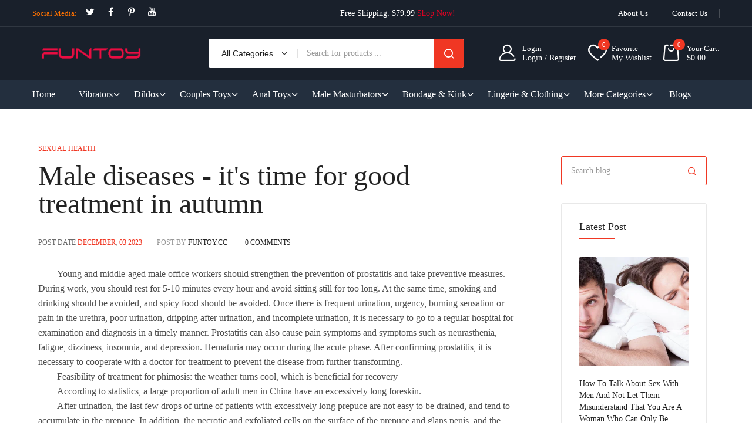

--- FILE ---
content_type: text/html; charset=utf-8
request_url: https://www.funtoy.com/blogs/sexual-health/male-diseases-its-time-for-good-treatment-in-autumn
body_size: 34584
content:
<!doctype html><html class="no-js" lang="en"> <head> <meta charset="utf-8"> <meta http-equiv="X-UA-Compatible" content="IE=edge"> <meta name="viewport" content="width=device-width,initial-scale=1,shrink-to-fit=no, user-scalable=no"> <meta name="theme-color" content="#aaaaaa"> <meta name="format-detection" content="telephone=no"><link rel="canonical" href="https://www.funtoy.com/blogs/sexual-health/male-diseases-its-time-for-good-treatment-in-autumn"><link rel="preconnect" href="//www.funtoy.com" crossorigin> <link rel="preconnect" href="//e18fcd.myshopify.com" crossorigin> <link rel="preconnect" href="//shopify.com" crossorigin>  <title> Male diseases - it&#39;s time for good treatment in autumn   &ndash; Funtoy </title>  <meta name="description" content="Young and middle-aged male office workers should strengthen the prevention of prostatitis and take preventive measures. During work, you should rest for 5-10 minutes every hour and avoid sitting still for too long. At the same time, smoking and drinking should be avoided, and spicy food should be avoided. Once there is">  <link rel="shortcut icon" type="image/png" href="//www.funtoy.com/cdn/shop/files/icon_32x.jpg?v=1738675245"><link rel="apple-touch-icon-precomposed" type="image/png" sizes="152x152" href="//www.funtoy.com/cdn/shop/files/icon_152x.jpg?v=1738675245">  <meta name="viewport" content="width=device-width,initial-scale=1"> <meta name="theme-color" content="#222222">  <!-- <link rel="preconnect" href="https://fonts.googleapis.com"> <link rel="preconnect" href="https://fonts.gstatic.com" crossorigin> <link href="https://fonts.googleapis.com/css2?family="system_ui":ital,wght@0,100;0,200;0,300;0,400;0,500;0,600;0,700;0,800;0,900;1,100;1,200;1,300;1,400;1,500;1,600;1,700;1,800;1,900&display=swap" rel="stylesheet"> -->  <link rel="preconnect" href=" //www.funtoy.com/cdn/shop/t/6/assets/style.fotorama.min.css?v=106436700360161332531718887732" crossorigin> <link rel="preload" as="style" href="//www.funtoy.com/cdn/shop/t/6/assets/style.fotorama.min.css?v=106436700360161332531718887732"> <link href="//www.funtoy.com/cdn/shop/t/6/assets/style.fotorama.min.css?v=106436700360161332531718887732" rel="stylesheet" type="text/css" media="all" /> <link rel="preconnect" href=" //www.funtoy.com/cdn/shop/t/6/assets/style.magnific-popup.min.css?v=67246803834334219501718887732" crossorigin> <link rel="preload" as="style" href="//www.funtoy.com/cdn/shop/t/6/assets/style.magnific-popup.min.css?v=67246803834334219501718887732"> <link href="//www.funtoy.com/cdn/shop/t/6/assets/style.magnific-popup.min.css?v=67246803834334219501718887732" rel="stylesheet" type="text/css" media="all" /> <link rel="preconnect" href=" //www.funtoy.com/cdn/shop/t/6/assets/style.pre_theme.css?v=153219320677855345211718887732" crossorigin> <link rel="preload" as="style" href="//www.funtoy.com/cdn/shop/t/6/assets/style.pre_theme.css?v=153219320677855345211718887732"> <link href="//www.funtoy.com/cdn/shop/t/6/assets/style.pre_theme.css?v=153219320677855345211718887732" rel="stylesheet" type="text/css" media="all" />  <link rel="preconnect" href=" //www.funtoy.com/cdn/shop/t/6/assets/style.line-awesome.min.css?v=113963193972343963201718887732" crossorigin> <link rel="preload" as="style" href="//www.funtoy.com/cdn/shop/t/6/assets/style.line-awesome.min.css?v=113963193972343963201718887732"> <link href="//www.funtoy.com/cdn/shop/t/6/assets/style.line-awesome.min.css?v=113963193972343963201718887732" rel="stylesheet" type="text/css" media="all" />  <link rel="preconnect" href=" //www.funtoy.com/cdn/shop/t/6/assets/dukamarket.css?v=21922747537129386371718887730" crossorigin> <link rel="preload" as="style" href="//www.funtoy.com/cdn/shop/t/6/assets/dukamarket.css?v=21922747537129386371718887730"> <link href="//www.funtoy.com/cdn/shop/t/6/assets/dukamarket.css?v=21922747537129386371718887730" rel="stylesheet" type="text/css" media="all" /> <link rel="preconnect" href=" //www.funtoy.com/cdn/shop/t/6/assets/style.font-awesome.min.css?v=160481117764843289701718887731" crossorigin> <link rel="preload" as="style" href="//www.funtoy.com/cdn/shop/t/6/assets/style.font-awesome.min.css?v=160481117764843289701718887731"> <link href="//www.funtoy.com/cdn/shop/t/6/assets/style.font-awesome.min.css?v=160481117764843289701718887731" rel="stylesheet" type="text/css" media="all" />  <link rel="preload" as="style" href="//www.funtoy.com/cdn/shop/t/6/assets/style.linearicons-free.css?v=42576630638055735471718887732"> <link href="//www.funtoy.com/cdn/shop/t/6/assets/style.linearicons-free.css?v=42576630638055735471718887732" rel="stylesheet" type="text/css" media="all" />  <link rel="preconnect" href=" //www.funtoy.com/cdn/shop/t/6/assets/style.slick-theme.min.css?v=109521980635432522041718887732" crossorigin> <link rel="preload" as="style" href="//www.funtoy.com/cdn/shop/t/6/assets/style.slick-theme.min.css?v=109521980635432522041718887732"> <link href="//www.funtoy.com/cdn/shop/t/6/assets/style.slick-theme.min.css?v=109521980635432522041718887732" rel="stylesheet" type="text/css" media="all" /> <link rel="preconnect" href=" //www.funtoy.com/cdn/shop/t/6/assets/style.slick.min.css?v=59802560899855143101718887732" crossorigin> <link rel="preload" as="style" href="//www.funtoy.com/cdn/shop/t/6/assets/style.slick.min.css?v=59802560899855143101718887732"> <link href="//www.funtoy.com/cdn/shop/t/6/assets/style.slick.min.css?v=59802560899855143101718887732" rel="stylesheet" type="text/css" media="all" />  <link rel="preconnect" href=" //www.funtoy.com/cdn/shop/t/6/assets/animate.css?v=73132803757515804051718887729" crossorigin> <link rel="preload" as="style" href="//www.funtoy.com/cdn/shop/t/6/assets/animate.css?v=73132803757515804051718887729"> <link href="//www.funtoy.com/cdn/shop/t/6/assets/animate.css?v=73132803757515804051718887729" rel="stylesheet" type="text/css" media="all" />  <link rel="preconnect" href=" //www.funtoy.com/cdn/shop/t/6/assets/style.product.css?v=33151646527432191901718887769" crossorigin> <link rel="preload" as="style" href="//www.funtoy.com/cdn/shop/t/6/assets/style.product.css?v=33151646527432191901718887769"> <link href="//www.funtoy.com/cdn/shop/t/6/assets/style.product.css?v=33151646527432191901718887769" rel="stylesheet" type="text/css" media="all" /> <link rel="preconnect" href=" //www.funtoy.com/cdn/shop/t/6/assets/style.collection.css?v=168312425415782142781744727089" crossorigin> <link rel="preload" as="style" href="//www.funtoy.com/cdn/shop/t/6/assets/style.collection.css?v=168312425415782142781744727089"> <link href="//www.funtoy.com/cdn/shop/t/6/assets/style.collection.css?v=168312425415782142781744727089" rel="stylesheet" type="text/css" media="all" /> <link rel="preconnect" href=" //www.funtoy.com/cdn/shop/t/6/assets/style.blog.css?v=82349691856542181901718887769" crossorigin> <link rel="preload" as="style" href="//www.funtoy.com/cdn/shop/t/6/assets/style.blog.css?v=82349691856542181901718887769"> <link href="//www.funtoy.com/cdn/shop/t/6/assets/style.blog.css?v=82349691856542181901718887769" rel="stylesheet" type="text/css" media="all" /> <link rel="preconnect" href="//www.funtoy.com/cdn/shop/t/6/assets/style.header1.css?v=23775274354161659871744727089" crossorigin> <link rel="preload" as="style" href="//www.funtoy.com/cdn/shop/t/6/assets/style.header1.css?v=23775274354161659871744727089"> <link href="//www.funtoy.com/cdn/shop/t/6/assets/style.header1.css?v=23775274354161659871744727089" rel="stylesheet" type="text/css" media="all" />   <link rel="preconnect" href=" //www.funtoy.com/cdn/shop/t/6/assets/style.footer4.css?v=7603557105232968041718887769" crossorigin> <link rel="preload" as="style" href="//www.funtoy.com/cdn/shop/t/6/assets/style.footer4.css?v=7603557105232968041718887769"> <link href="//www.funtoy.com/cdn/shop/t/6/assets/style.footer4.css?v=7603557105232968041718887769" rel="stylesheet" type="text/css" media="all" />  <link rel="preconnect" href=" //www.funtoy.com/cdn/shop/t/6/assets/vertical_menu.css?v=146300443550628894301718887769" crossorigin> <link rel="preload" as="style" href="//www.funtoy.com/cdn/shop/t/6/assets/vertical_menu.css?v=146300443550628894301718887769"> <link href="//www.funtoy.com/cdn/shop/t/6/assets/vertical_menu.css?v=146300443550628894301718887769" rel="stylesheet" type="text/css" media="all" /> <link rel="preconnect" href=" //www.funtoy.com/cdn/shop/t/6/assets/style.section.css?v=89313355068458284901744727089" crossorigin> <link rel="preload" as="style" href="//www.funtoy.com/cdn/shop/t/6/assets/style.section.css?v=89313355068458284901744727089"> <link href="//www.funtoy.com/cdn/shop/t/6/assets/style.section.css?v=89313355068458284901744727089" rel="stylesheet" type="text/css" media="all" /> <link rel="preconnect" href=" //www.funtoy.com/cdn/shop/t/6/assets/style.popup.css?v=115520250101766960491718887769" crossorigin> <link rel="preload" as="style" href="//www.funtoy.com/cdn/shop/t/6/assets/style.popup.css?v=115520250101766960491718887769"> <link href="//www.funtoy.com/cdn/shop/t/6/assets/style.popup.css?v=115520250101766960491718887769" rel="stylesheet" type="text/css" media="all" /> <link rel="preconnect" href=" //www.funtoy.com/cdn/shop/t/6/assets/style.css?v=177175136326911015561744727089" crossorigin> <link rel="preload" as="style" href="//www.funtoy.com/cdn/shop/t/6/assets/style.css?v=177175136326911015561744727089"> <link href="//www.funtoy.com/cdn/shop/t/6/assets/style.css?v=177175136326911015561744727089" rel="stylesheet" type="text/css" media="all" />   <link rel="preconnect" href=" //www.funtoy.com/cdn/shop/t/6/assets/style.rtl.css?v=13108950393754886441718887769" crossorigin> <link rel="preload" as="style" href="//www.funtoy.com/cdn/shop/t/6/assets/style.rtl.css?v=13108950393754886441718887769"> <link href="//www.funtoy.com/cdn/shop/t/6/assets/style.rtl.css?v=13108950393754886441718887769" rel="stylesheet" type="text/css" media="all" />   <link rel="preconnect" href=" //www.funtoy.com/cdn/shop/t/6/assets/custom.css?v=112371589360838044071718887769" crossorigin> <link rel="preload" as="style" href="//www.funtoy.com/cdn/shop/t/6/assets/custom.css?v=112371589360838044071718887769"> <link href="//www.funtoy.com/cdn/shop/t/6/assets/custom.css?v=112371589360838044071718887769" rel="stylesheet" type="text/css" media="all" />   <script>(function(){if(typeof EventTarget!=="undefined"){let func=EventTarget.prototype.addEventListener;EventTarget.prototype.addEventListener=function(type,fn,capture){this.func=func;if(typeof capture!=="boolean"){capture=capture||{};capture.passive=!1} this.func(type,fn,capture)}}}())</script> <script src="//www.funtoy.com/cdn/shop/t/6/assets/jquery.min.js?v=88519794430814403441718887731"></script> <script src="//www.funtoy.com/cdn/shop/t/6/assets/admin_setting.js?v=37022886550330890901718887769" defer="defer"></script> <script src="//cdn.shopify.com/s/javascripts/currencies.js" defer="defer"></script> <script src="//www.funtoy.com/cdn/shop/t/6/assets/jquery.currencies.min.js?v=43263174328157485991718887730" defer="defer"></script> <script src="//www.funtoy.com/cdn/shop/t/6/assets/jquery.vendor.js?v=46999476432608690921718887731" defer="defer" id="cms_js" data-lazysizes='//www.funtoy.com/cdn/shop/t/6/assets/jquery.lazysizes.min.js?v=57058462155833580531718887730' data-slick='//www.funtoy.com/cdn/shop/t/6/assets/jquery.slick.min.js?v=78403228708673780251718887731' data-sc='//www.funtoy.com/cdn/shopifycloud/storefront/assets/themes_support/shopify_common-5f594365.js' data-cookie='//www.funtoy.com/cdn/shop/t/6/assets/jquery.cookie.js?v=143749852393565689131718887730' data-pjax='//www.funtoy.com/cdn/shop/t/6/assets/jquery.pjax.js?v=130330914900073697181718887731' data-countdown='//www.funtoy.com/cdn/shop/t/6/assets/jquery.countdown.min.js?v=64601614008704414351718887730' data-ui='//www.funtoy.com/cdn/shop/t/6/assets/jquery.ui.min.js?v=145041847604013271351718887731' data-fotorama='//www.funtoy.com/cdn/shop/t/6/assets/jquery.plugin.fotorama.min.js?v=157985172724526871481718887731' data-ez='//www.funtoy.com/cdn/shop/t/6/assets/jquery.ez-plus.min.js?v=101369038986024691821718887730' data-main='//www.funtoy.com/cdn/shop/t/6/assets/jquery.interact-function.js?v=162337963655402462571744727090' data-packery='//www.funtoy.com/cdn/shop/t/6/assets/jquery.packery.pkgd.min.js?v=141520041729200102601718887731' data-isotope='//www.funtoy.com/cdn/shop/t/6/assets/jquery.isotope.pkgd.min.js?v=59319809479902700221718887730' data-shopify='//www.funtoy.com/cdn/shop/t/6/assets/jquery.shopify.min.js?v=87371165692206551131718887731' data-gridslider='//www.funtoy.com/cdn/shop/t/6/assets/grid-slider.js?v=63897416875746764711718887730' data-validate='//www.funtoy.com/cdn/shop/t/6/assets/jquery.validate.js?v=115753313865525829511718887731' data-accordion='//www.funtoy.com/cdn/shop/t/6/assets/magicaccordion.js?v=36354286403548328481718887731' data-sticky-sidebar='//www.funtoy.com/cdn/shop/t/6/assets/jquery.sticky-sidebar.js?v=45002171864908457171718887731' data-magnific-popup='//www.funtoy.com/cdn/shop/t/6/assets/jquery.magnific-popup.min.js?v=36094560348524307761718887730' data-infinitescroll='//www.funtoy.com/cdn/shop/t/6/assets/infinitescroll.js?v=103440127644043273891718887730' data-waypoints='//www.funtoy.com/cdn/shop/t/6/assets/waypoints.js?v=100736880054221904011718887732' data-counterup='//www.funtoy.com/cdn/shop/t/6/assets/counterup.min.js?v=97866477266021736771718887730' data-wow='//www.funtoy.com/cdn/shop/t/6/assets/wow.min.js?v=37549661809793858521718887732' data-masonry='//www.funtoy.com/cdn/shop/t/6/assets/jquery.masonry.js?v=124213071124955269701718887731' data-custom='//www.funtoy.com/cdn/shop/t/6/assets/jquery.custom.js?v=159819349780379517231718887730' > </script>  <script> var theme = { moneyFormat: "${{amount}}",moneyFormatWithCurrency: "${{amount}} USD"}; document.documentElement.className = document.documentElement.className.replace('no-js', 'js'); const type_name = "article", t_cartCount = 1,t_shop_currency = "USD", t_moneyFormat = "\u003cspan class='money'\u003e$\u003c\/span\u003e", t_cart_url = "\/cart", pr_re_url = "\/recommendations\/products"; $(window).load(function() { $(".page-load").fadeOut("slow"); $("html:not('.no-js') body").removeClass("skeleton-page"); }); </script> <script>window.performance && window.performance.mark && window.performance.mark('shopify.content_for_header.start');</script><meta id="shopify-digital-wallet" name="shopify-digital-wallet" content="/62707433630/digital_wallets/dialog"> <meta name="shopify-checkout-api-token" content="8c01aefc9de3b3be670150ebbba398cc"> <meta id="in-context-paypal-metadata" data-shop-id="62707433630" data-venmo-supported="false" data-environment="production" data-locale="en_US" data-paypal-v4="true" data-currency="USD"> <link rel="alternate" type="application/atom+xml" title="Feed" href="/blogs/sexual-health.atom" /> <script async="async" src="/checkouts/internal/preloads.js?locale=en-CN"></script> <script id="shopify-features" type="application/json">{"accessToken":"8c01aefc9de3b3be670150ebbba398cc","betas":["rich-media-storefront-analytics"],"domain":"www.funtoy.com","predictiveSearch":true,"shopId":62707433630,"locale":"en"}</script> <script>var Shopify = Shopify || {}; Shopify.shop = "e18fcd.myshopify.com"; Shopify.locale = "en"; Shopify.currency = {"active":"USD","rate":"1.0"}; Shopify.country = "CN"; Shopify.theme = {"name":"theme-export-www-funtoy-com-dukamarket-home13","id":138458923166,"schema_name":"Dukamarket home13","schema_version":"2.0.0","theme_store_id":null,"role":"main"}; Shopify.theme.handle = "null"; Shopify.theme.style = {"id":null,"handle":null}; Shopify.cdnHost = "www.funtoy.com/cdn"; Shopify.routes = Shopify.routes || {}; Shopify.routes.root = "/";</script> <script type="module">!function(o){(o.Shopify=o.Shopify||{}).modules=!0}(window);</script> <script>!function(o){function n(){var o=[];function n(){o.push(Array.prototype.slice.apply(arguments))}return n.q=o,n}var t=o.Shopify=o.Shopify||{};t.loadFeatures=n(),t.autoloadFeatures=n()}(window);</script> <script id="shop-js-analytics" type="application/json">{"pageType":"article"}</script> <script defer="defer" async type="module" src="//www.funtoy.com/cdn/shopifycloud/shop-js/modules/v2/client.init-shop-cart-sync_C5BV16lS.en.esm.js"></script> <script defer="defer" async type="module" src="//www.funtoy.com/cdn/shopifycloud/shop-js/modules/v2/chunk.common_CygWptCX.esm.js"></script> <script type="module"> await import("//www.funtoy.com/cdn/shopifycloud/shop-js/modules/v2/client.init-shop-cart-sync_C5BV16lS.en.esm.js"); await import("//www.funtoy.com/cdn/shopifycloud/shop-js/modules/v2/chunk.common_CygWptCX.esm.js");  window.Shopify.SignInWithShop?.initShopCartSync?.({"fedCMEnabled":true,"windoidEnabled":true});  </script> <script id="__st">var __st={"a":62707433630,"offset":28800,"reqid":"2875a05d-0591-4ef2-8320-d1fa7f9652a1-1768829157","pageurl":"www.funtoy.com\/blogs\/sexual-health\/male-diseases-its-time-for-good-treatment-in-autumn","s":"articles-562646581406","u":"fae1c120d371","p":"article","rtyp":"article","rid":562646581406};</script> <script>window.ShopifyPaypalV4VisibilityTracking = true;</script> <script id="captcha-bootstrap">!function(){'use strict';const t='contact',e='account',n='new_comment',o=[[t,t],['blogs',n],['comments',n],[t,'customer']],c=[[e,'customer_login'],[e,'guest_login'],[e,'recover_customer_password'],[e,'create_customer']],r=t=>t.map((([t,e])=>`form[action*='/${t}']:not([data-nocaptcha='true']) input[name='form_type'][value='${e}']`)).join(','),a=t=>()=>t?[...document.querySelectorAll(t)].map((t=>t.form)):[];function s(){const t=[...o],e=r(t);return a(e)}const i='password',u='form_key',d=['recaptcha-v3-token','g-recaptcha-response','h-captcha-response',i],f=()=>{try{return window.sessionStorage}catch{return}},m='__shopify_v',_=t=>t.elements[u];function p(t,e,n=!1){try{const o=window.sessionStorage,c=JSON.parse(o.getItem(e)),{data:r}=function(t){const{data:e,action:n}=t;return t[m]||n?{data:e,action:n}:{data:t,action:n}}(c);for(const[e,n]of Object.entries(r))t.elements[e]&&(t.elements[e].value=n);n&&o.removeItem(e)}catch(o){console.error('form repopulation failed',{error:o})}}const l='form_type',E='cptcha';function T(t){t.dataset[E]=!0}const w=window,h=w.document,L='Shopify',v='ce_forms',y='captcha';let A=!1;((t,e)=>{const n=(g='f06e6c50-85a8-45c8-87d0-21a2b65856fe',I='https://cdn.shopify.com/shopifycloud/storefront-forms-hcaptcha/ce_storefront_forms_captcha_hcaptcha.v1.5.2.iife.js',D={infoText:'Protected by hCaptcha',privacyText:'Privacy',termsText:'Terms'},(t,e,n)=>{const o=w[L][v],c=o.bindForm;if(c)return c(t,g,e,D).then(n);var r;o.q.push([[t,g,e,D],n]),r=I,A||(h.body.append(Object.assign(h.createElement('script'),{id:'captcha-provider',async:!0,src:r})),A=!0)});var g,I,D;w[L]=w[L]||{},w[L][v]=w[L][v]||{},w[L][v].q=[],w[L][y]=w[L][y]||{},w[L][y].protect=function(t,e){n(t,void 0,e),T(t)},Object.freeze(w[L][y]),function(t,e,n,w,h,L){const[v,y,A,g]=function(t,e,n){const i=e?o:[],u=t?c:[],d=[...i,...u],f=r(d),m=r(i),_=r(d.filter((([t,e])=>n.includes(e))));return[a(f),a(m),a(_),s()]}(w,h,L),I=t=>{const e=t.target;return e instanceof HTMLFormElement?e:e&&e.form},D=t=>v().includes(t);t.addEventListener('submit',(t=>{const e=I(t);if(!e)return;const n=D(e)&&!e.dataset.hcaptchaBound&&!e.dataset.recaptchaBound,o=_(e),c=g().includes(e)&&(!o||!o.value);(n||c)&&t.preventDefault(),c&&!n&&(function(t){try{if(!f())return;!function(t){const e=f();if(!e)return;const n=_(t);if(!n)return;const o=n.value;o&&e.removeItem(o)}(t);const e=Array.from(Array(32),(()=>Math.random().toString(36)[2])).join('');!function(t,e){_(t)||t.append(Object.assign(document.createElement('input'),{type:'hidden',name:u})),t.elements[u].value=e}(t,e),function(t,e){const n=f();if(!n)return;const o=[...t.querySelectorAll(`input[type='${i}']`)].map((({name:t})=>t)),c=[...d,...o],r={};for(const[a,s]of new FormData(t).entries())c.includes(a)||(r[a]=s);n.setItem(e,JSON.stringify({[m]:1,action:t.action,data:r}))}(t,e)}catch(e){console.error('failed to persist form',e)}}(e),e.submit())}));const S=(t,e)=>{t&&!t.dataset[E]&&(n(t,e.some((e=>e===t))),T(t))};for(const o of['focusin','change'])t.addEventListener(o,(t=>{const e=I(t);D(e)&&S(e,y())}));const B=e.get('form_key'),M=e.get(l),P=B&&M;t.addEventListener('DOMContentLoaded',(()=>{const t=y();if(P)for(const e of t)e.elements[l].value===M&&p(e,B);[...new Set([...A(),...v().filter((t=>'true'===t.dataset.shopifyCaptcha))])].forEach((e=>S(e,t)))}))}(h,new URLSearchParams(w.location.search),n,t,e,['guest_login'])})(!0,!0)}();</script> <script integrity="sha256-4kQ18oKyAcykRKYeNunJcIwy7WH5gtpwJnB7kiuLZ1E=" data-source-attribution="shopify.loadfeatures" defer="defer" src="//www.funtoy.com/cdn/shopifycloud/storefront/assets/storefront/load_feature-a0a9edcb.js" crossorigin="anonymous"></script> <script data-source-attribution="shopify.dynamic_checkout.dynamic.init">var Shopify=Shopify||{};Shopify.PaymentButton=Shopify.PaymentButton||{isStorefrontPortableWallets:!0,init:function(){window.Shopify.PaymentButton.init=function(){};var t=document.createElement("script");t.src="https://www.funtoy.com/cdn/shopifycloud/portable-wallets/latest/portable-wallets.en.js",t.type="module",document.head.appendChild(t)}}; </script> <script data-source-attribution="shopify.dynamic_checkout.buyer_consent"> function portableWalletsHideBuyerConsent(e){var t=document.getElementById("shopify-buyer-consent"),n=document.getElementById("shopify-subscription-policy-button");t&&n&&(t.classList.add("hidden"),t.setAttribute("aria-hidden","true"),n.removeEventListener("click",e))}function portableWalletsShowBuyerConsent(e){var t=document.getElementById("shopify-buyer-consent"),n=document.getElementById("shopify-subscription-policy-button");t&&n&&(t.classList.remove("hidden"),t.removeAttribute("aria-hidden"),n.addEventListener("click",e))}window.Shopify?.PaymentButton&&(window.Shopify.PaymentButton.hideBuyerConsent=portableWalletsHideBuyerConsent,window.Shopify.PaymentButton.showBuyerConsent=portableWalletsShowBuyerConsent); </script> <script data-source-attribution="shopify.dynamic_checkout.cart.bootstrap">document.addEventListener("DOMContentLoaded",(function(){function t(){return document.querySelector("shopify-accelerated-checkout-cart, shopify-accelerated-checkout")}if(t())Shopify.PaymentButton.init();else{new MutationObserver((function(e,n){t()&&(Shopify.PaymentButton.init(),n.disconnect())})).observe(document.body,{childList:!0,subtree:!0})}})); </script> <link id="shopify-accelerated-checkout-styles" rel="stylesheet" media="screen" href="https://www.funtoy.com/cdn/shopifycloud/portable-wallets/latest/accelerated-checkout-backwards-compat.css" crossorigin="anonymous">
<style id="shopify-accelerated-checkout-cart">
        #shopify-buyer-consent {
  margin-top: 1em;
  display: inline-block;
  width: 100%;
}

#shopify-buyer-consent.hidden {
  display: none;
}

#shopify-subscription-policy-button {
  background: none;
  border: none;
  padding: 0;
  text-decoration: underline;
  font-size: inherit;
  cursor: pointer;
}

#shopify-subscription-policy-button::before {
  box-shadow: none;
}

      </style>

<script>window.performance && window.performance.mark && window.performance.mark('shopify.content_for_header.end');</script>  <!-- Start of Judge.me Core --> <link rel="dns-prefetch" href="https://cdn.judge.me/"> <script data-cfasync='false' class='jdgm-settings-script'>window.jdgmSettings={"pagination":5,"disable_web_reviews":true,"badge_no_review_text":"No reviews","badge_n_reviews_text":"{{ n }} review/reviews","badge_star_color":"#F03723","hide_badge_preview_if_no_reviews":true,"badge_hide_text":false,"enforce_center_preview_badge":false,"widget_title":"Customer Reviews","widget_open_form_text":"Write a review","widget_close_form_text":"Cancel review","widget_refresh_page_text":"Refresh page","widget_summary_text":"Based on {{ number_of_reviews }} review/reviews","widget_no_review_text":"Be the first to write a review","widget_name_field_text":"Display name","widget_verified_name_field_text":"Verified Name (public)","widget_name_placeholder_text":"Display name","widget_required_field_error_text":"This field is required.","widget_email_field_text":"Email address","widget_verified_email_field_text":"Verified Email (private, can not be edited)","widget_email_placeholder_text":"Your email address","widget_email_field_error_text":"Please enter a valid email address.","widget_rating_field_text":"Rating","widget_review_title_field_text":"Review Title","widget_review_title_placeholder_text":"Give your review a title","widget_review_body_field_text":"Review content","widget_review_body_placeholder_text":"Start writing here...","widget_pictures_field_text":"Picture/Video (optional)","widget_submit_review_text":"Submit Review","widget_submit_verified_review_text":"Submit Verified Review","widget_submit_success_msg_with_auto_publish":"Thank you! Please refresh the page in a few moments to see your review. You can remove or edit your review by logging into \u003ca href='https://judge.me/login' target='_blank' rel='nofollow noopener'\u003eJudge.me\u003c/a\u003e","widget_submit_success_msg_no_auto_publish":"Thank you! Your review will be published as soon as it is approved by the shop admin. You can remove or edit your review by logging into \u003ca href='https://judge.me/login' target='_blank' rel='nofollow noopener'\u003eJudge.me\u003c/a\u003e","widget_show_default_reviews_out_of_total_text":"Showing {{ n_reviews_shown }} out of {{ n_reviews }} reviews.","widget_show_all_link_text":"Show all","widget_show_less_link_text":"Show less","widget_author_said_text":"{{ reviewer_name }} said:","widget_days_text":"{{ n }} days ago","widget_weeks_text":"{{ n }} week/weeks ago","widget_months_text":"{{ n }} month/months ago","widget_years_text":"{{ n }} year/years ago","widget_yesterday_text":"Yesterday","widget_today_text":"Today","widget_replied_text":"\u003e\u003e {{ shop_name }} replied:","widget_read_more_text":"Read more","widget_reviewer_name_as_initial":"","widget_rating_filter_color":"#fbcd0a","widget_rating_filter_see_all_text":"See all reviews","widget_sorting_most_recent_text":"Most Recent","widget_sorting_highest_rating_text":"Highest Rating","widget_sorting_lowest_rating_text":"Lowest Rating","widget_sorting_with_pictures_text":"Only Pictures","widget_sorting_most_helpful_text":"Most Helpful","widget_open_question_form_text":"Ask a question","widget_reviews_subtab_text":"Reviews","widget_questions_subtab_text":"Questions","widget_question_label_text":"Question","widget_answer_label_text":"Answer","widget_question_placeholder_text":"Write your question here","widget_submit_question_text":"Submit Question","widget_question_submit_success_text":"Thank you for your question! We will notify you once it gets answered.","widget_star_color":"#F03723","verified_badge_text":"Verified","verified_badge_bg_color":"","verified_badge_text_color":"","verified_badge_placement":"left-of-reviewer-name","widget_review_max_height":"","widget_hide_border":false,"widget_social_share":false,"widget_thumb":false,"widget_review_location_show":false,"widget_location_format":"","all_reviews_include_out_of_store_products":true,"all_reviews_out_of_store_text":"(out of store)","all_reviews_pagination":100,"all_reviews_product_name_prefix_text":"about","enable_review_pictures":false,"enable_question_anwser":false,"widget_theme":"default","review_date_format":"mm/dd/yyyy","default_sort_method":"most-recent","widget_product_reviews_subtab_text":"Product Reviews","widget_shop_reviews_subtab_text":"Shop Reviews","widget_other_products_reviews_text":"Reviews for other products","widget_store_reviews_subtab_text":"Store reviews","widget_no_store_reviews_text":"This store hasn't received any reviews yet","widget_web_restriction_product_reviews_text":"This product hasn't received any reviews yet","widget_no_items_text":"No items found","widget_show_more_text":"Show more","widget_write_a_store_review_text":"Write a Store Review","widget_other_languages_heading":"Reviews in Other Languages","widget_translate_review_text":"Translate review to {{ language }}","widget_translating_review_text":"Translating...","widget_show_original_translation_text":"Show original ({{ language }})","widget_translate_review_failed_text":"Review couldn't be translated.","widget_translate_review_retry_text":"Retry","widget_translate_review_try_again_later_text":"Try again later","show_product_url_for_grouped_product":false,"widget_sorting_pictures_first_text":"Pictures First","show_pictures_on_all_rev_page_mobile":false,"show_pictures_on_all_rev_page_desktop":false,"floating_tab_hide_mobile_install_preference":false,"floating_tab_button_name":"★ Reviews","floating_tab_title":"Let customers speak for us","floating_tab_button_color":"","floating_tab_button_background_color":"","floating_tab_url":"","floating_tab_url_enabled":false,"floating_tab_tab_style":"text","all_reviews_text_badge_text":"Customers rate us {{ shop.metafields.judgeme.all_reviews_rating | round: 1 }}/5 based on {{ shop.metafields.judgeme.all_reviews_count }} reviews.","all_reviews_text_badge_text_branded_style":"{{ shop.metafields.judgeme.all_reviews_rating | round: 1 }} out of 5 stars based on {{ shop.metafields.judgeme.all_reviews_count }} reviews","is_all_reviews_text_badge_a_link":false,"show_stars_for_all_reviews_text_badge":false,"all_reviews_text_badge_url":"","all_reviews_text_style":"branded","all_reviews_text_color_style":"judgeme_brand_color","all_reviews_text_color":"#108474","all_reviews_text_show_jm_brand":true,"featured_carousel_show_header":true,"featured_carousel_title":"Let customers speak for us","testimonials_carousel_title":"Customers are saying","videos_carousel_title":"Real customer stories","cards_carousel_title":"Customers are saying","featured_carousel_count_text":"from {{ n }} reviews","featured_carousel_add_link_to_all_reviews_page":false,"featured_carousel_url":"","featured_carousel_show_images":true,"featured_carousel_autoslide_interval":5,"featured_carousel_arrows_on_the_sides":false,"featured_carousel_height":250,"featured_carousel_width":80,"featured_carousel_image_size":0,"featured_carousel_image_height":250,"featured_carousel_arrow_color":"#eeeeee","verified_count_badge_style":"branded","verified_count_badge_orientation":"horizontal","verified_count_badge_color_style":"judgeme_brand_color","verified_count_badge_color":"#108474","is_verified_count_badge_a_link":false,"verified_count_badge_url":"","verified_count_badge_show_jm_brand":true,"widget_rating_preset_default":5,"widget_first_sub_tab":"product-reviews","widget_show_histogram":true,"widget_histogram_use_custom_color":false,"widget_pagination_use_custom_color":false,"widget_star_use_custom_color":false,"widget_verified_badge_use_custom_color":false,"widget_write_review_use_custom_color":false,"picture_reminder_submit_button":"Upload Pictures","enable_review_videos":false,"mute_video_by_default":false,"widget_sorting_videos_first_text":"Videos First","widget_review_pending_text":"Pending","featured_carousel_items_for_large_screen":3,"social_share_options_order":"Facebook,Twitter","remove_microdata_snippet":false,"disable_json_ld":false,"enable_json_ld_products":false,"preview_badge_show_question_text":false,"preview_badge_no_question_text":"No questions","preview_badge_n_question_text":"{{ number_of_questions }} question/questions","qa_badge_show_icon":false,"qa_badge_position":"same-row","remove_judgeme_branding":false,"widget_add_search_bar":false,"widget_search_bar_placeholder":"Search","widget_sorting_verified_only_text":"Verified only","featured_carousel_theme":"default","featured_carousel_show_rating":true,"featured_carousel_show_title":true,"featured_carousel_show_body":true,"featured_carousel_show_date":false,"featured_carousel_show_reviewer":true,"featured_carousel_show_product":false,"featured_carousel_header_background_color":"#108474","featured_carousel_header_text_color":"#ffffff","featured_carousel_name_product_separator":"reviewed","featured_carousel_full_star_background":"#108474","featured_carousel_empty_star_background":"#dadada","featured_carousel_vertical_theme_background":"#f9fafb","featured_carousel_verified_badge_enable":true,"featured_carousel_verified_badge_color":"#108474","featured_carousel_border_style":"round","featured_carousel_review_line_length_limit":3,"featured_carousel_more_reviews_button_text":"Read more reviews","featured_carousel_view_product_button_text":"View product","all_reviews_page_load_reviews_on":"scroll","all_reviews_page_load_more_text":"Load More Reviews","disable_fb_tab_reviews":false,"enable_ajax_cdn_cache":false,"widget_advanced_speed_features":5,"widget_public_name_text":"displayed publicly like","default_reviewer_name":"John Smith","default_reviewer_name_has_non_latin":true,"widget_reviewer_anonymous":"Anonymous","medals_widget_title":"Judge.me Review Medals","medals_widget_background_color":"#f9fafb","medals_widget_position":"footer_all_pages","medals_widget_border_color":"#f9fafb","medals_widget_verified_text_position":"left","medals_widget_use_monochromatic_version":false,"medals_widget_elements_color":"#108474","show_reviewer_avatar":true,"widget_invalid_yt_video_url_error_text":"Not a YouTube video URL","widget_max_length_field_error_text":"Please enter no more than {0} characters.","widget_show_country_flag":false,"widget_show_collected_via_shop_app":true,"widget_verified_by_shop_badge_style":"light","widget_verified_by_shop_text":"Verified by Shop","widget_show_photo_gallery":false,"widget_load_with_code_splitting":true,"widget_ugc_install_preference":false,"widget_ugc_title":"Made by us, Shared by you","widget_ugc_subtitle":"Tag us to see your picture featured in our page","widget_ugc_arrows_color":"#ffffff","widget_ugc_primary_button_text":"Buy Now","widget_ugc_primary_button_background_color":"#108474","widget_ugc_primary_button_text_color":"#ffffff","widget_ugc_primary_button_border_width":"0","widget_ugc_primary_button_border_style":"none","widget_ugc_primary_button_border_color":"#108474","widget_ugc_primary_button_border_radius":"25","widget_ugc_secondary_button_text":"Load More","widget_ugc_secondary_button_background_color":"#ffffff","widget_ugc_secondary_button_text_color":"#108474","widget_ugc_secondary_button_border_width":"2","widget_ugc_secondary_button_border_style":"solid","widget_ugc_secondary_button_border_color":"#108474","widget_ugc_secondary_button_border_radius":"25","widget_ugc_reviews_button_text":"View Reviews","widget_ugc_reviews_button_background_color":"#ffffff","widget_ugc_reviews_button_text_color":"#108474","widget_ugc_reviews_button_border_width":"2","widget_ugc_reviews_button_border_style":"solid","widget_ugc_reviews_button_border_color":"#108474","widget_ugc_reviews_button_border_radius":"25","widget_ugc_reviews_button_link_to":"judgeme-reviews-page","widget_ugc_show_post_date":true,"widget_ugc_max_width":"800","widget_rating_metafield_value_type":true,"widget_primary_color":"#EF766E","widget_enable_secondary_color":false,"widget_secondary_color":"#edf5f5","widget_summary_average_rating_text":"{{ average_rating }} out of 5","widget_media_grid_title":"Customer photos \u0026 videos","widget_media_grid_see_more_text":"See more","widget_round_style":false,"widget_show_product_medals":false,"widget_verified_by_judgeme_text":"Verified by Judge.me","widget_show_store_medals":true,"widget_verified_by_judgeme_text_in_store_medals":"Verified by Judge.me","widget_media_field_exceed_quantity_message":"Sorry, we can only accept {{ max_media }} for one review.","widget_media_field_exceed_limit_message":"{{ file_name }} is too large, please select a {{ media_type }} less than {{ size_limit }}MB.","widget_review_submitted_text":"Review Submitted!","widget_question_submitted_text":"Question Submitted!","widget_close_form_text_question":"Cancel","widget_write_your_answer_here_text":"Write your answer here","widget_enabled_branded_link":true,"widget_show_collected_by_judgeme":true,"widget_reviewer_name_color":"","widget_write_review_text_color":"","widget_write_review_bg_color":"","widget_collected_by_judgeme_text":"collected by Judge.me","widget_pagination_type":"standard","widget_load_more_text":"Load More","widget_load_more_color":"#108474","widget_full_review_text":"Full Review","widget_read_more_reviews_text":"Read More Reviews","widget_read_questions_text":"Read Questions","widget_questions_and_answers_text":"Questions \u0026 Answers","widget_verified_by_text":"Verified by","widget_verified_text":"Verified","widget_number_of_reviews_text":"{{ number_of_reviews }} reviews","widget_back_button_text":"Back","widget_next_button_text":"Next","widget_custom_forms_filter_button":"Filters","custom_forms_style":"horizontal","widget_show_review_information":false,"how_reviews_are_collected":"How reviews are collected?","widget_show_review_keywords":false,"widget_gdpr_statement":"How we use your data: We'll only contact you about the review you left, and only if necessary. By submitting your review, you agree to Judge.me's \u003ca href='https://judge.me/terms' target='_blank' rel='nofollow noopener'\u003eterms\u003c/a\u003e, \u003ca href='https://judge.me/privacy' target='_blank' rel='nofollow noopener'\u003eprivacy\u003c/a\u003e and \u003ca href='https://judge.me/content-policy' target='_blank' rel='nofollow noopener'\u003econtent\u003c/a\u003e policies.","widget_multilingual_sorting_enabled":false,"widget_translate_review_content_enabled":false,"widget_translate_review_content_method":"manual","popup_widget_review_selection":"automatically_with_pictures","popup_widget_round_border_style":true,"popup_widget_show_title":true,"popup_widget_show_body":true,"popup_widget_show_reviewer":false,"popup_widget_show_product":true,"popup_widget_show_pictures":true,"popup_widget_use_review_picture":true,"popup_widget_show_on_home_page":true,"popup_widget_show_on_product_page":true,"popup_widget_show_on_collection_page":true,"popup_widget_show_on_cart_page":true,"popup_widget_position":"bottom_left","popup_widget_first_review_delay":5,"popup_widget_duration":5,"popup_widget_interval":5,"popup_widget_review_count":5,"popup_widget_hide_on_mobile":true,"review_snippet_widget_round_border_style":true,"review_snippet_widget_card_color":"#FFFFFF","review_snippet_widget_slider_arrows_background_color":"#FFFFFF","review_snippet_widget_slider_arrows_color":"#000000","review_snippet_widget_star_color":"#108474","show_product_variant":false,"all_reviews_product_variant_label_text":"Variant: ","widget_show_verified_branding":true,"widget_ai_summary_title":"Customers say","widget_ai_summary_disclaimer":"AI-powered review summary based on recent customer reviews","widget_show_ai_summary":false,"widget_show_ai_summary_bg":false,"widget_show_review_title_input":true,"redirect_reviewers_invited_via_email":"external_form","request_store_review_after_product_review":false,"request_review_other_products_in_order":false,"review_form_color_scheme":"default","review_form_corner_style":"square","review_form_star_color":{},"review_form_text_color":"#333333","review_form_background_color":"#ffffff","review_form_field_background_color":"#fafafa","review_form_button_color":{},"review_form_button_text_color":"#ffffff","review_form_modal_overlay_color":"#000000","review_content_screen_title_text":"How would you rate this product?","review_content_introduction_text":"We would love it if you would share a bit about your experience.","store_review_form_title_text":"How would you rate this store?","store_review_form_introduction_text":"We would love it if you would share a bit about your experience.","show_review_guidance_text":true,"one_star_review_guidance_text":"Poor","five_star_review_guidance_text":"Great","customer_information_screen_title_text":"About you","customer_information_introduction_text":"Please tell us more about you.","custom_questions_screen_title_text":"Your experience in more detail","custom_questions_introduction_text":"Here are a few questions to help us understand more about your experience.","review_submitted_screen_title_text":"Thanks for your review!","review_submitted_screen_thank_you_text":"We are processing it and it will appear on the store soon.","review_submitted_screen_email_verification_text":"Please confirm your email by clicking the link we just sent you. This helps us keep reviews authentic.","review_submitted_request_store_review_text":"Would you like to share your experience of shopping with us?","review_submitted_review_other_products_text":"Would you like to review these products?","store_review_screen_title_text":"Would you like to share your experience of shopping with us?","store_review_introduction_text":"We value your feedback and use it to improve. Please share any thoughts or suggestions you have.","reviewer_media_screen_title_picture_text":"Share a picture","reviewer_media_introduction_picture_text":"Upload a photo to support your review.","reviewer_media_screen_title_video_text":"Share a video","reviewer_media_introduction_video_text":"Upload a video to support your review.","reviewer_media_screen_title_picture_or_video_text":"Share a picture or video","reviewer_media_introduction_picture_or_video_text":"Upload a photo or video to support your review.","reviewer_media_youtube_url_text":"Paste your Youtube URL here","advanced_settings_next_step_button_text":"Next","advanced_settings_close_review_button_text":"Close","modal_write_review_flow":false,"write_review_flow_required_text":"Required","write_review_flow_privacy_message_text":"We respect your privacy.","write_review_flow_anonymous_text":"Post review as anonymous","write_review_flow_visibility_text":"This won't be visible to other customers.","write_review_flow_multiple_selection_help_text":"Select as many as you like","write_review_flow_single_selection_help_text":"Select one option","write_review_flow_required_field_error_text":"This field is required","write_review_flow_invalid_email_error_text":"Please enter a valid email address","write_review_flow_max_length_error_text":"Max. {{ max_length }} characters.","write_review_flow_media_upload_text":"\u003cb\u003eClick to upload\u003c/b\u003e or drag and drop","write_review_flow_gdpr_statement":"We'll only contact you about your review if necessary. By submitting your review, you agree to our \u003ca href='https://judge.me/terms' target='_blank' rel='nofollow noopener'\u003eterms and conditions\u003c/a\u003e and \u003ca href='https://judge.me/privacy' target='_blank' rel='nofollow noopener'\u003eprivacy policy\u003c/a\u003e.","rating_only_reviews_enabled":false,"show_negative_reviews_help_screen":false,"new_review_flow_help_screen_rating_threshold":3,"negative_review_resolution_screen_title_text":"Tell us more","negative_review_resolution_text":"Your experience matters to us. If there were issues with your purchase, we're here to help. Feel free to reach out to us, we'd love the opportunity to make things right.","negative_review_resolution_button_text":"Contact us","negative_review_resolution_proceed_with_review_text":"Leave a review","negative_review_resolution_subject":"Issue with purchase from {{ shop_name }}.{{ order_name }}","preview_badge_collection_page_install_status":false,"widget_review_custom_css":"","preview_badge_custom_css":"","preview_badge_stars_count":"5-stars","featured_carousel_custom_css":"","floating_tab_custom_css":"","all_reviews_widget_custom_css":"","medals_widget_custom_css":"","verified_badge_custom_css":"","all_reviews_text_custom_css":"","transparency_badges_collected_via_store_invite":false,"transparency_badges_from_another_provider":false,"transparency_badges_collected_from_store_visitor":false,"transparency_badges_collected_by_verified_review_provider":false,"transparency_badges_earned_reward":false,"transparency_badges_collected_via_store_invite_text":"Review collected via store invitation","transparency_badges_from_another_provider_text":"Review collected from another provider","transparency_badges_collected_from_store_visitor_text":"Review collected from a store visitor","transparency_badges_written_in_google_text":"Review written in Google","transparency_badges_written_in_etsy_text":"Review written in Etsy","transparency_badges_written_in_shop_app_text":"Review written in Shop App","transparency_badges_earned_reward_text":"Review earned a reward for future purchase","product_review_widget_per_page":10,"widget_store_review_label_text":"Review about the store","checkout_comment_extension_title_on_product_page":"Customer Comments","checkout_comment_extension_num_latest_comment_show":5,"checkout_comment_extension_format":"name_and_timestamp","checkout_comment_customer_name":"last_initial","checkout_comment_comment_notification":true,"preview_badge_collection_page_install_preference":false,"preview_badge_home_page_install_preference":false,"preview_badge_product_page_install_preference":false,"review_widget_install_preference":"","review_carousel_install_preference":false,"floating_reviews_tab_install_preference":"none","verified_reviews_count_badge_install_preference":false,"all_reviews_text_install_preference":false,"review_widget_best_location":false,"judgeme_medals_install_preference":false,"review_widget_revamp_enabled":false,"review_widget_qna_enabled":false,"review_widget_header_theme":"minimal","review_widget_widget_title_enabled":true,"review_widget_header_text_size":"medium","review_widget_header_text_weight":"regular","review_widget_average_rating_style":"compact","review_widget_bar_chart_enabled":true,"review_widget_bar_chart_type":"numbers","review_widget_bar_chart_style":"standard","review_widget_expanded_media_gallery_enabled":false,"review_widget_reviews_section_theme":"standard","review_widget_image_style":"thumbnails","review_widget_review_image_ratio":"square","review_widget_stars_size":"medium","review_widget_verified_badge":"standard_text","review_widget_review_title_text_size":"medium","review_widget_review_text_size":"medium","review_widget_review_text_length":"medium","review_widget_number_of_columns_desktop":3,"review_widget_carousel_transition_speed":5,"review_widget_custom_questions_answers_display":"always","review_widget_button_text_color":"#FFFFFF","review_widget_text_color":"#000000","review_widget_lighter_text_color":"#7B7B7B","review_widget_corner_styling":"soft","review_widget_review_word_singular":"review","review_widget_review_word_plural":"reviews","review_widget_voting_label":"Helpful?","review_widget_shop_reply_label":"Reply from {{ shop_name }}:","review_widget_filters_title":"Filters","qna_widget_question_word_singular":"Question","qna_widget_question_word_plural":"Questions","qna_widget_answer_reply_label":"Answer from {{ answerer_name }}:","qna_content_screen_title_text":"Ask a question about this product","qna_widget_question_required_field_error_text":"Please enter your question.","qna_widget_flow_gdpr_statement":"We'll only contact you about your question if necessary. By submitting your question, you agree to our \u003ca href='https://judge.me/terms' target='_blank' rel='nofollow noopener'\u003eterms and conditions\u003c/a\u003e and \u003ca href='https://judge.me/privacy' target='_blank' rel='nofollow noopener'\u003eprivacy policy\u003c/a\u003e.","qna_widget_question_submitted_text":"Thanks for your question!","qna_widget_close_form_text_question":"Close","qna_widget_question_submit_success_text":"We’ll notify you by email when your question is answered.","all_reviews_widget_v2025_enabled":false,"all_reviews_widget_v2025_header_theme":"default","all_reviews_widget_v2025_widget_title_enabled":true,"all_reviews_widget_v2025_header_text_size":"medium","all_reviews_widget_v2025_header_text_weight":"regular","all_reviews_widget_v2025_average_rating_style":"compact","all_reviews_widget_v2025_bar_chart_enabled":true,"all_reviews_widget_v2025_bar_chart_type":"numbers","all_reviews_widget_v2025_bar_chart_style":"standard","all_reviews_widget_v2025_expanded_media_gallery_enabled":false,"all_reviews_widget_v2025_show_store_medals":true,"all_reviews_widget_v2025_show_photo_gallery":true,"all_reviews_widget_v2025_show_review_keywords":false,"all_reviews_widget_v2025_show_ai_summary":false,"all_reviews_widget_v2025_show_ai_summary_bg":false,"all_reviews_widget_v2025_add_search_bar":false,"all_reviews_widget_v2025_default_sort_method":"most-recent","all_reviews_widget_v2025_reviews_per_page":10,"all_reviews_widget_v2025_reviews_section_theme":"default","all_reviews_widget_v2025_image_style":"thumbnails","all_reviews_widget_v2025_review_image_ratio":"square","all_reviews_widget_v2025_stars_size":"medium","all_reviews_widget_v2025_verified_badge":"bold_badge","all_reviews_widget_v2025_review_title_text_size":"medium","all_reviews_widget_v2025_review_text_size":"medium","all_reviews_widget_v2025_review_text_length":"medium","all_reviews_widget_v2025_number_of_columns_desktop":3,"all_reviews_widget_v2025_carousel_transition_speed":5,"all_reviews_widget_v2025_custom_questions_answers_display":"always","all_reviews_widget_v2025_show_product_variant":false,"all_reviews_widget_v2025_show_reviewer_avatar":true,"all_reviews_widget_v2025_reviewer_name_as_initial":"","all_reviews_widget_v2025_review_location_show":false,"all_reviews_widget_v2025_location_format":"","all_reviews_widget_v2025_show_country_flag":false,"all_reviews_widget_v2025_verified_by_shop_badge_style":"light","all_reviews_widget_v2025_social_share":false,"all_reviews_widget_v2025_social_share_options_order":"Facebook,Twitter,LinkedIn,Pinterest","all_reviews_widget_v2025_pagination_type":"standard","all_reviews_widget_v2025_button_text_color":"#FFFFFF","all_reviews_widget_v2025_text_color":"#000000","all_reviews_widget_v2025_lighter_text_color":"#7B7B7B","all_reviews_widget_v2025_corner_styling":"soft","all_reviews_widget_v2025_title":"Customer reviews","all_reviews_widget_v2025_ai_summary_title":"Customers say about this store","all_reviews_widget_v2025_no_review_text":"Be the first to write a review","platform":"shopify","branding_url":"https://app.judge.me/reviews","branding_text":"Powered by Judge.me","locale":"en","reply_name":"Funtoy","widget_version":"3.0","footer":true,"autopublish":false,"review_dates":false,"enable_custom_form":false,"shop_locale":"en","enable_multi_locales_translations":false,"show_review_title_input":true,"review_verification_email_status":"always","can_be_branded":false,"reply_name_text":"Funtoy"};</script> <style class='jdgm-settings-style'>.jdgm-xx{left:0}:root{--jdgm-primary-color: #EF766E;--jdgm-secondary-color: rgba(239,118,110,0.1);--jdgm-star-color: #F03723;--jdgm-write-review-text-color: white;--jdgm-write-review-bg-color: #EF766E;--jdgm-paginate-color: #EF766E;--jdgm-border-radius: 0;--jdgm-reviewer-name-color: #EF766E}.jdgm-histogram__bar-content{background-color:#EF766E}.jdgm-rev[data-verified-buyer=true] .jdgm-rev__icon.jdgm-rev__icon:after,.jdgm-rev__buyer-badge.jdgm-rev__buyer-badge{color:white;background-color:#EF766E}.jdgm-review-widget--small .jdgm-gallery.jdgm-gallery .jdgm-gallery__thumbnail-link:nth-child(8) .jdgm-gallery__thumbnail-wrapper.jdgm-gallery__thumbnail-wrapper:before{content:"See more"}@media only screen and (min-width: 768px){.jdgm-gallery.jdgm-gallery .jdgm-gallery__thumbnail-link:nth-child(8) .jdgm-gallery__thumbnail-wrapper.jdgm-gallery__thumbnail-wrapper:before{content:"See more"}}.jdgm-preview-badge .jdgm-star.jdgm-star{color:#F03723}.jdgm-widget .jdgm-write-rev-link{display:none}.jdgm-widget .jdgm-rev-widg[data-number-of-reviews='0']{display:none}.jdgm-prev-badge[data-average-rating='0.00']{display:none !important}.jdgm-rev .jdgm-rev__timestamp,.jdgm-quest .jdgm-rev__timestamp,.jdgm-carousel-item__timestamp{display:none !important}.jdgm-author-all-initials{display:none !important}.jdgm-author-last-initial{display:none !important}.jdgm-rev-widg__title{visibility:hidden}.jdgm-rev-widg__summary-text{visibility:hidden}.jdgm-prev-badge__text{visibility:hidden}.jdgm-rev__prod-link-prefix:before{content:'about'}.jdgm-rev__variant-label:before{content:'Variant: '}.jdgm-rev__out-of-store-text:before{content:'(out of store)'}@media only screen and (min-width: 768px){.jdgm-rev__pics .jdgm-rev_all-rev-page-picture-separator,.jdgm-rev__pics .jdgm-rev__product-picture{display:none}}@media only screen and (max-width: 768px){.jdgm-rev__pics .jdgm-rev_all-rev-page-picture-separator,.jdgm-rev__pics .jdgm-rev__product-picture{display:none}}.jdgm-preview-badge[data-template="product"]{display:none !important}.jdgm-preview-badge[data-template="collection"]{display:none !important}.jdgm-preview-badge[data-template="index"]{display:none !important}.jdgm-review-widget[data-from-snippet="true"]{display:none !important}.jdgm-verified-count-badget[data-from-snippet="true"]{display:none !important}.jdgm-carousel-wrapper[data-from-snippet="true"]{display:none !important}.jdgm-all-reviews-text[data-from-snippet="true"]{display:none !important}.jdgm-medals-section[data-from-snippet="true"]{display:none !important}.jdgm-ugc-media-wrapper[data-from-snippet="true"]{display:none !important}.jdgm-rev__transparency-badge[data-badge-type="review_collected_via_store_invitation"]{display:none !important}.jdgm-rev__transparency-badge[data-badge-type="review_collected_from_another_provider"]{display:none !important}.jdgm-rev__transparency-badge[data-badge-type="review_collected_from_store_visitor"]{display:none !important}.jdgm-rev__transparency-badge[data-badge-type="review_written_in_etsy"]{display:none !important}.jdgm-rev__transparency-badge[data-badge-type="review_written_in_google_business"]{display:none !important}.jdgm-rev__transparency-badge[data-badge-type="review_written_in_shop_app"]{display:none !important}.jdgm-rev__transparency-badge[data-badge-type="review_earned_for_future_purchase"]{display:none !important}.jdgm-review-snippet-widget .jdgm-rev-snippet-widget__cards-container .jdgm-rev-snippet-card{border-radius:8px;background:#fff}.jdgm-review-snippet-widget .jdgm-rev-snippet-widget__cards-container .jdgm-rev-snippet-card__rev-rating .jdgm-star{color:#108474}.jdgm-review-snippet-widget .jdgm-rev-snippet-widget__prev-btn,.jdgm-review-snippet-widget .jdgm-rev-snippet-widget__next-btn{border-radius:50%;background:#fff}.jdgm-review-snippet-widget .jdgm-rev-snippet-widget__prev-btn>svg,.jdgm-review-snippet-widget .jdgm-rev-snippet-widget__next-btn>svg{fill:#000}.jdgm-full-rev-modal.rev-snippet-widget .jm-mfp-container .jm-mfp-content,.jdgm-full-rev-modal.rev-snippet-widget .jm-mfp-container .jdgm-full-rev__icon,.jdgm-full-rev-modal.rev-snippet-widget .jm-mfp-container .jdgm-full-rev__pic-img,.jdgm-full-rev-modal.rev-snippet-widget .jm-mfp-container .jdgm-full-rev__reply{border-radius:8px}.jdgm-full-rev-modal.rev-snippet-widget .jm-mfp-container .jdgm-full-rev[data-verified-buyer="true"] .jdgm-full-rev__icon::after{border-radius:8px}.jdgm-full-rev-modal.rev-snippet-widget .jm-mfp-container .jdgm-full-rev .jdgm-rev__buyer-badge{border-radius:calc( 8px / 2 )}.jdgm-full-rev-modal.rev-snippet-widget .jm-mfp-container .jdgm-full-rev .jdgm-full-rev__replier::before{content:'Funtoy'}.jdgm-full-rev-modal.rev-snippet-widget .jm-mfp-container .jdgm-full-rev .jdgm-full-rev__product-button{border-radius:calc( 8px * 6 )} </style> <style class='jdgm-settings-style'></style>     <style class='jdgm-miracle-styles'> @-webkit-keyframes jdgm-spin{0%{-webkit-transform:rotate(0deg);-ms-transform:rotate(0deg);transform:rotate(0deg)}100%{-webkit-transform:rotate(359deg);-ms-transform:rotate(359deg);transform:rotate(359deg)}}@keyframes jdgm-spin{0%{-webkit-transform:rotate(0deg);-ms-transform:rotate(0deg);transform:rotate(0deg)}100%{-webkit-transform:rotate(359deg);-ms-transform:rotate(359deg);transform:rotate(359deg)}}@font-face{font-family:'JudgemeStar';src:url("[data-uri]") format("woff");font-weight:normal;font-style:normal}.jdgm-star{font-family:'JudgemeStar';display:inline !important;text-decoration:none !important;padding:0 4px 0 0 !important;margin:0 !important;font-weight:bold;opacity:1;-webkit-font-smoothing:antialiased;-moz-osx-font-smoothing:grayscale}.jdgm-star:hover{opacity:1}.jdgm-star:last-of-type{padding:0 !important}.jdgm-star.jdgm--on:before{content:"\e000"}.jdgm-star.jdgm--off:before{content:"\e001"}.jdgm-star.jdgm--half:before{content:"\e002"}.jdgm-widget *{margin:0;line-height:1.4;-webkit-box-sizing:border-box;-moz-box-sizing:border-box;box-sizing:border-box;-webkit-overflow-scrolling:touch}.jdgm-hidden{display:none !important;visibility:hidden !important}.jdgm-temp-hidden{display:none}.jdgm-spinner{width:40px;height:40px;margin:auto;border-radius:50%;border-top:2px solid #eee;border-right:2px solid #eee;border-bottom:2px solid #eee;border-left:2px solid #ccc;-webkit-animation:jdgm-spin 0.8s infinite linear;animation:jdgm-spin 0.8s infinite linear}.jdgm-spinner:empty{display:block}.jdgm-prev-badge{display:block !important}  </style>        <script data-cfasync='false' class='jdgm-script'> !function(e){window.jdgm=window.jdgm||{},jdgm.CDN_HOST="https://cdn.judge.me/", jdgm.docReady=function(d){(e.attachEvent?"complete"===e.readyState:"loading"!==e.readyState)? setTimeout(d,0):e.addEventListener("DOMContentLoaded",d)},jdgm.loadCSS=function(d,t,o,s){ !o&&jdgm.loadCSS.requestedUrls.indexOf(d)>=0||(jdgm.loadCSS.requestedUrls.push(d), (s=e.createElement("link")).rel="stylesheet",s.class="jdgm-stylesheet",s.media="nope!", s.href=d,s.onload=function(){this.media="all",t&&setTimeout(t)},e.body.appendChild(s))}, jdgm.loadCSS.requestedUrls=[],jdgm.loadJS=function(e,d){var t=new XMLHttpRequest; t.onreadystatechange=function(){4===t.readyState&&(Function(t.response)(),d&&d(t.response))}, t.open("GET",e),t.send()},jdgm.docReady((function(){(window.jdgmLoadCSS||e.querySelectorAll( ".jdgm-widget, .jdgm-all-reviews-page").length>0)&&(jdgmSettings.widget_load_with_code_splitting? parseFloat(jdgmSettings.widget_version)>=3?jdgm.loadCSS(jdgm.CDN_HOST+"widget_v3/base.css"): jdgm.loadCSS(jdgm.CDN_HOST+"widget/base.css"):jdgm.loadCSS(jdgm.CDN_HOST+"shopify_v2.css"), jdgm.loadJS(jdgm.CDN_HOST+"loader.js"))}))}(document); </script>  <noscript><link rel="stylesheet" type="text/css" media="all" href="https://cdn.judge.me/shopify_v2.css"></noscript> <!-- End of Judge.me Core -->   <!-- BEGIN app block: shopify://apps/judge-me-reviews/blocks/judgeme_core/61ccd3b1-a9f2-4160-9fe9-4fec8413e5d8 --><!-- Start of Judge.me Core -->






<link rel="dns-prefetch" href="https://cdnwidget.judge.me">
<link rel="dns-prefetch" href="https://cdn.judge.me">
<link rel="dns-prefetch" href="https://cdn1.judge.me">
<link rel="dns-prefetch" href="https://api.judge.me">

<script data-cfasync='false' class='jdgm-settings-script'>window.jdgmSettings={"pagination":5,"disable_web_reviews":true,"badge_no_review_text":"No reviews","badge_n_reviews_text":"{{ n }} review/reviews","badge_star_color":"#F03723","hide_badge_preview_if_no_reviews":true,"badge_hide_text":false,"enforce_center_preview_badge":false,"widget_title":"Customer Reviews","widget_open_form_text":"Write a review","widget_close_form_text":"Cancel review","widget_refresh_page_text":"Refresh page","widget_summary_text":"Based on {{ number_of_reviews }} review/reviews","widget_no_review_text":"Be the first to write a review","widget_name_field_text":"Display name","widget_verified_name_field_text":"Verified Name (public)","widget_name_placeholder_text":"Display name","widget_required_field_error_text":"This field is required.","widget_email_field_text":"Email address","widget_verified_email_field_text":"Verified Email (private, can not be edited)","widget_email_placeholder_text":"Your email address","widget_email_field_error_text":"Please enter a valid email address.","widget_rating_field_text":"Rating","widget_review_title_field_text":"Review Title","widget_review_title_placeholder_text":"Give your review a title","widget_review_body_field_text":"Review content","widget_review_body_placeholder_text":"Start writing here...","widget_pictures_field_text":"Picture/Video (optional)","widget_submit_review_text":"Submit Review","widget_submit_verified_review_text":"Submit Verified Review","widget_submit_success_msg_with_auto_publish":"Thank you! Please refresh the page in a few moments to see your review. You can remove or edit your review by logging into \u003ca href='https://judge.me/login' target='_blank' rel='nofollow noopener'\u003eJudge.me\u003c/a\u003e","widget_submit_success_msg_no_auto_publish":"Thank you! Your review will be published as soon as it is approved by the shop admin. You can remove or edit your review by logging into \u003ca href='https://judge.me/login' target='_blank' rel='nofollow noopener'\u003eJudge.me\u003c/a\u003e","widget_show_default_reviews_out_of_total_text":"Showing {{ n_reviews_shown }} out of {{ n_reviews }} reviews.","widget_show_all_link_text":"Show all","widget_show_less_link_text":"Show less","widget_author_said_text":"{{ reviewer_name }} said:","widget_days_text":"{{ n }} days ago","widget_weeks_text":"{{ n }} week/weeks ago","widget_months_text":"{{ n }} month/months ago","widget_years_text":"{{ n }} year/years ago","widget_yesterday_text":"Yesterday","widget_today_text":"Today","widget_replied_text":"\u003e\u003e {{ shop_name }} replied:","widget_read_more_text":"Read more","widget_reviewer_name_as_initial":"","widget_rating_filter_color":"#fbcd0a","widget_rating_filter_see_all_text":"See all reviews","widget_sorting_most_recent_text":"Most Recent","widget_sorting_highest_rating_text":"Highest Rating","widget_sorting_lowest_rating_text":"Lowest Rating","widget_sorting_with_pictures_text":"Only Pictures","widget_sorting_most_helpful_text":"Most Helpful","widget_open_question_form_text":"Ask a question","widget_reviews_subtab_text":"Reviews","widget_questions_subtab_text":"Questions","widget_question_label_text":"Question","widget_answer_label_text":"Answer","widget_question_placeholder_text":"Write your question here","widget_submit_question_text":"Submit Question","widget_question_submit_success_text":"Thank you for your question! We will notify you once it gets answered.","widget_star_color":"#F03723","verified_badge_text":"Verified","verified_badge_bg_color":"","verified_badge_text_color":"","verified_badge_placement":"left-of-reviewer-name","widget_review_max_height":"","widget_hide_border":false,"widget_social_share":false,"widget_thumb":false,"widget_review_location_show":false,"widget_location_format":"","all_reviews_include_out_of_store_products":true,"all_reviews_out_of_store_text":"(out of store)","all_reviews_pagination":100,"all_reviews_product_name_prefix_text":"about","enable_review_pictures":false,"enable_question_anwser":false,"widget_theme":"default","review_date_format":"mm/dd/yyyy","default_sort_method":"most-recent","widget_product_reviews_subtab_text":"Product Reviews","widget_shop_reviews_subtab_text":"Shop Reviews","widget_other_products_reviews_text":"Reviews for other products","widget_store_reviews_subtab_text":"Store reviews","widget_no_store_reviews_text":"This store hasn't received any reviews yet","widget_web_restriction_product_reviews_text":"This product hasn't received any reviews yet","widget_no_items_text":"No items found","widget_show_more_text":"Show more","widget_write_a_store_review_text":"Write a Store Review","widget_other_languages_heading":"Reviews in Other Languages","widget_translate_review_text":"Translate review to {{ language }}","widget_translating_review_text":"Translating...","widget_show_original_translation_text":"Show original ({{ language }})","widget_translate_review_failed_text":"Review couldn't be translated.","widget_translate_review_retry_text":"Retry","widget_translate_review_try_again_later_text":"Try again later","show_product_url_for_grouped_product":false,"widget_sorting_pictures_first_text":"Pictures First","show_pictures_on_all_rev_page_mobile":false,"show_pictures_on_all_rev_page_desktop":false,"floating_tab_hide_mobile_install_preference":false,"floating_tab_button_name":"★ Reviews","floating_tab_title":"Let customers speak for us","floating_tab_button_color":"","floating_tab_button_background_color":"","floating_tab_url":"","floating_tab_url_enabled":false,"floating_tab_tab_style":"text","all_reviews_text_badge_text":"Customers rate us {{ shop.metafields.judgeme.all_reviews_rating | round: 1 }}/5 based on {{ shop.metafields.judgeme.all_reviews_count }} reviews.","all_reviews_text_badge_text_branded_style":"{{ shop.metafields.judgeme.all_reviews_rating | round: 1 }} out of 5 stars based on {{ shop.metafields.judgeme.all_reviews_count }} reviews","is_all_reviews_text_badge_a_link":false,"show_stars_for_all_reviews_text_badge":false,"all_reviews_text_badge_url":"","all_reviews_text_style":"branded","all_reviews_text_color_style":"judgeme_brand_color","all_reviews_text_color":"#108474","all_reviews_text_show_jm_brand":true,"featured_carousel_show_header":true,"featured_carousel_title":"Let customers speak for us","testimonials_carousel_title":"Customers are saying","videos_carousel_title":"Real customer stories","cards_carousel_title":"Customers are saying","featured_carousel_count_text":"from {{ n }} reviews","featured_carousel_add_link_to_all_reviews_page":false,"featured_carousel_url":"","featured_carousel_show_images":true,"featured_carousel_autoslide_interval":5,"featured_carousel_arrows_on_the_sides":false,"featured_carousel_height":250,"featured_carousel_width":80,"featured_carousel_image_size":0,"featured_carousel_image_height":250,"featured_carousel_arrow_color":"#eeeeee","verified_count_badge_style":"branded","verified_count_badge_orientation":"horizontal","verified_count_badge_color_style":"judgeme_brand_color","verified_count_badge_color":"#108474","is_verified_count_badge_a_link":false,"verified_count_badge_url":"","verified_count_badge_show_jm_brand":true,"widget_rating_preset_default":5,"widget_first_sub_tab":"product-reviews","widget_show_histogram":true,"widget_histogram_use_custom_color":false,"widget_pagination_use_custom_color":false,"widget_star_use_custom_color":false,"widget_verified_badge_use_custom_color":false,"widget_write_review_use_custom_color":false,"picture_reminder_submit_button":"Upload Pictures","enable_review_videos":false,"mute_video_by_default":false,"widget_sorting_videos_first_text":"Videos First","widget_review_pending_text":"Pending","featured_carousel_items_for_large_screen":3,"social_share_options_order":"Facebook,Twitter","remove_microdata_snippet":false,"disable_json_ld":false,"enable_json_ld_products":false,"preview_badge_show_question_text":false,"preview_badge_no_question_text":"No questions","preview_badge_n_question_text":"{{ number_of_questions }} question/questions","qa_badge_show_icon":false,"qa_badge_position":"same-row","remove_judgeme_branding":false,"widget_add_search_bar":false,"widget_search_bar_placeholder":"Search","widget_sorting_verified_only_text":"Verified only","featured_carousel_theme":"default","featured_carousel_show_rating":true,"featured_carousel_show_title":true,"featured_carousel_show_body":true,"featured_carousel_show_date":false,"featured_carousel_show_reviewer":true,"featured_carousel_show_product":false,"featured_carousel_header_background_color":"#108474","featured_carousel_header_text_color":"#ffffff","featured_carousel_name_product_separator":"reviewed","featured_carousel_full_star_background":"#108474","featured_carousel_empty_star_background":"#dadada","featured_carousel_vertical_theme_background":"#f9fafb","featured_carousel_verified_badge_enable":true,"featured_carousel_verified_badge_color":"#108474","featured_carousel_border_style":"round","featured_carousel_review_line_length_limit":3,"featured_carousel_more_reviews_button_text":"Read more reviews","featured_carousel_view_product_button_text":"View product","all_reviews_page_load_reviews_on":"scroll","all_reviews_page_load_more_text":"Load More Reviews","disable_fb_tab_reviews":false,"enable_ajax_cdn_cache":false,"widget_advanced_speed_features":5,"widget_public_name_text":"displayed publicly like","default_reviewer_name":"John Smith","default_reviewer_name_has_non_latin":true,"widget_reviewer_anonymous":"Anonymous","medals_widget_title":"Judge.me Review Medals","medals_widget_background_color":"#f9fafb","medals_widget_position":"footer_all_pages","medals_widget_border_color":"#f9fafb","medals_widget_verified_text_position":"left","medals_widget_use_monochromatic_version":false,"medals_widget_elements_color":"#108474","show_reviewer_avatar":true,"widget_invalid_yt_video_url_error_text":"Not a YouTube video URL","widget_max_length_field_error_text":"Please enter no more than {0} characters.","widget_show_country_flag":false,"widget_show_collected_via_shop_app":true,"widget_verified_by_shop_badge_style":"light","widget_verified_by_shop_text":"Verified by Shop","widget_show_photo_gallery":false,"widget_load_with_code_splitting":true,"widget_ugc_install_preference":false,"widget_ugc_title":"Made by us, Shared by you","widget_ugc_subtitle":"Tag us to see your picture featured in our page","widget_ugc_arrows_color":"#ffffff","widget_ugc_primary_button_text":"Buy Now","widget_ugc_primary_button_background_color":"#108474","widget_ugc_primary_button_text_color":"#ffffff","widget_ugc_primary_button_border_width":"0","widget_ugc_primary_button_border_style":"none","widget_ugc_primary_button_border_color":"#108474","widget_ugc_primary_button_border_radius":"25","widget_ugc_secondary_button_text":"Load More","widget_ugc_secondary_button_background_color":"#ffffff","widget_ugc_secondary_button_text_color":"#108474","widget_ugc_secondary_button_border_width":"2","widget_ugc_secondary_button_border_style":"solid","widget_ugc_secondary_button_border_color":"#108474","widget_ugc_secondary_button_border_radius":"25","widget_ugc_reviews_button_text":"View Reviews","widget_ugc_reviews_button_background_color":"#ffffff","widget_ugc_reviews_button_text_color":"#108474","widget_ugc_reviews_button_border_width":"2","widget_ugc_reviews_button_border_style":"solid","widget_ugc_reviews_button_border_color":"#108474","widget_ugc_reviews_button_border_radius":"25","widget_ugc_reviews_button_link_to":"judgeme-reviews-page","widget_ugc_show_post_date":true,"widget_ugc_max_width":"800","widget_rating_metafield_value_type":true,"widget_primary_color":"#EF766E","widget_enable_secondary_color":false,"widget_secondary_color":"#edf5f5","widget_summary_average_rating_text":"{{ average_rating }} out of 5","widget_media_grid_title":"Customer photos \u0026 videos","widget_media_grid_see_more_text":"See more","widget_round_style":false,"widget_show_product_medals":false,"widget_verified_by_judgeme_text":"Verified by Judge.me","widget_show_store_medals":true,"widget_verified_by_judgeme_text_in_store_medals":"Verified by Judge.me","widget_media_field_exceed_quantity_message":"Sorry, we can only accept {{ max_media }} for one review.","widget_media_field_exceed_limit_message":"{{ file_name }} is too large, please select a {{ media_type }} less than {{ size_limit }}MB.","widget_review_submitted_text":"Review Submitted!","widget_question_submitted_text":"Question Submitted!","widget_close_form_text_question":"Cancel","widget_write_your_answer_here_text":"Write your answer here","widget_enabled_branded_link":true,"widget_show_collected_by_judgeme":true,"widget_reviewer_name_color":"","widget_write_review_text_color":"","widget_write_review_bg_color":"","widget_collected_by_judgeme_text":"collected by Judge.me","widget_pagination_type":"standard","widget_load_more_text":"Load More","widget_load_more_color":"#108474","widget_full_review_text":"Full Review","widget_read_more_reviews_text":"Read More Reviews","widget_read_questions_text":"Read Questions","widget_questions_and_answers_text":"Questions \u0026 Answers","widget_verified_by_text":"Verified by","widget_verified_text":"Verified","widget_number_of_reviews_text":"{{ number_of_reviews }} reviews","widget_back_button_text":"Back","widget_next_button_text":"Next","widget_custom_forms_filter_button":"Filters","custom_forms_style":"horizontal","widget_show_review_information":false,"how_reviews_are_collected":"How reviews are collected?","widget_show_review_keywords":false,"widget_gdpr_statement":"How we use your data: We'll only contact you about the review you left, and only if necessary. By submitting your review, you agree to Judge.me's \u003ca href='https://judge.me/terms' target='_blank' rel='nofollow noopener'\u003eterms\u003c/a\u003e, \u003ca href='https://judge.me/privacy' target='_blank' rel='nofollow noopener'\u003eprivacy\u003c/a\u003e and \u003ca href='https://judge.me/content-policy' target='_blank' rel='nofollow noopener'\u003econtent\u003c/a\u003e policies.","widget_multilingual_sorting_enabled":false,"widget_translate_review_content_enabled":false,"widget_translate_review_content_method":"manual","popup_widget_review_selection":"automatically_with_pictures","popup_widget_round_border_style":true,"popup_widget_show_title":true,"popup_widget_show_body":true,"popup_widget_show_reviewer":false,"popup_widget_show_product":true,"popup_widget_show_pictures":true,"popup_widget_use_review_picture":true,"popup_widget_show_on_home_page":true,"popup_widget_show_on_product_page":true,"popup_widget_show_on_collection_page":true,"popup_widget_show_on_cart_page":true,"popup_widget_position":"bottom_left","popup_widget_first_review_delay":5,"popup_widget_duration":5,"popup_widget_interval":5,"popup_widget_review_count":5,"popup_widget_hide_on_mobile":true,"review_snippet_widget_round_border_style":true,"review_snippet_widget_card_color":"#FFFFFF","review_snippet_widget_slider_arrows_background_color":"#FFFFFF","review_snippet_widget_slider_arrows_color":"#000000","review_snippet_widget_star_color":"#108474","show_product_variant":false,"all_reviews_product_variant_label_text":"Variant: ","widget_show_verified_branding":true,"widget_ai_summary_title":"Customers say","widget_ai_summary_disclaimer":"AI-powered review summary based on recent customer reviews","widget_show_ai_summary":false,"widget_show_ai_summary_bg":false,"widget_show_review_title_input":true,"redirect_reviewers_invited_via_email":"external_form","request_store_review_after_product_review":false,"request_review_other_products_in_order":false,"review_form_color_scheme":"default","review_form_corner_style":"square","review_form_star_color":{},"review_form_text_color":"#333333","review_form_background_color":"#ffffff","review_form_field_background_color":"#fafafa","review_form_button_color":{},"review_form_button_text_color":"#ffffff","review_form_modal_overlay_color":"#000000","review_content_screen_title_text":"How would you rate this product?","review_content_introduction_text":"We would love it if you would share a bit about your experience.","store_review_form_title_text":"How would you rate this store?","store_review_form_introduction_text":"We would love it if you would share a bit about your experience.","show_review_guidance_text":true,"one_star_review_guidance_text":"Poor","five_star_review_guidance_text":"Great","customer_information_screen_title_text":"About you","customer_information_introduction_text":"Please tell us more about you.","custom_questions_screen_title_text":"Your experience in more detail","custom_questions_introduction_text":"Here are a few questions to help us understand more about your experience.","review_submitted_screen_title_text":"Thanks for your review!","review_submitted_screen_thank_you_text":"We are processing it and it will appear on the store soon.","review_submitted_screen_email_verification_text":"Please confirm your email by clicking the link we just sent you. This helps us keep reviews authentic.","review_submitted_request_store_review_text":"Would you like to share your experience of shopping with us?","review_submitted_review_other_products_text":"Would you like to review these products?","store_review_screen_title_text":"Would you like to share your experience of shopping with us?","store_review_introduction_text":"We value your feedback and use it to improve. Please share any thoughts or suggestions you have.","reviewer_media_screen_title_picture_text":"Share a picture","reviewer_media_introduction_picture_text":"Upload a photo to support your review.","reviewer_media_screen_title_video_text":"Share a video","reviewer_media_introduction_video_text":"Upload a video to support your review.","reviewer_media_screen_title_picture_or_video_text":"Share a picture or video","reviewer_media_introduction_picture_or_video_text":"Upload a photo or video to support your review.","reviewer_media_youtube_url_text":"Paste your Youtube URL here","advanced_settings_next_step_button_text":"Next","advanced_settings_close_review_button_text":"Close","modal_write_review_flow":false,"write_review_flow_required_text":"Required","write_review_flow_privacy_message_text":"We respect your privacy.","write_review_flow_anonymous_text":"Post review as anonymous","write_review_flow_visibility_text":"This won't be visible to other customers.","write_review_flow_multiple_selection_help_text":"Select as many as you like","write_review_flow_single_selection_help_text":"Select one option","write_review_flow_required_field_error_text":"This field is required","write_review_flow_invalid_email_error_text":"Please enter a valid email address","write_review_flow_max_length_error_text":"Max. {{ max_length }} characters.","write_review_flow_media_upload_text":"\u003cb\u003eClick to upload\u003c/b\u003e or drag and drop","write_review_flow_gdpr_statement":"We'll only contact you about your review if necessary. By submitting your review, you agree to our \u003ca href='https://judge.me/terms' target='_blank' rel='nofollow noopener'\u003eterms and conditions\u003c/a\u003e and \u003ca href='https://judge.me/privacy' target='_blank' rel='nofollow noopener'\u003eprivacy policy\u003c/a\u003e.","rating_only_reviews_enabled":false,"show_negative_reviews_help_screen":false,"new_review_flow_help_screen_rating_threshold":3,"negative_review_resolution_screen_title_text":"Tell us more","negative_review_resolution_text":"Your experience matters to us. If there were issues with your purchase, we're here to help. Feel free to reach out to us, we'd love the opportunity to make things right.","negative_review_resolution_button_text":"Contact us","negative_review_resolution_proceed_with_review_text":"Leave a review","negative_review_resolution_subject":"Issue with purchase from {{ shop_name }}.{{ order_name }}","preview_badge_collection_page_install_status":false,"widget_review_custom_css":"","preview_badge_custom_css":"","preview_badge_stars_count":"5-stars","featured_carousel_custom_css":"","floating_tab_custom_css":"","all_reviews_widget_custom_css":"","medals_widget_custom_css":"","verified_badge_custom_css":"","all_reviews_text_custom_css":"","transparency_badges_collected_via_store_invite":false,"transparency_badges_from_another_provider":false,"transparency_badges_collected_from_store_visitor":false,"transparency_badges_collected_by_verified_review_provider":false,"transparency_badges_earned_reward":false,"transparency_badges_collected_via_store_invite_text":"Review collected via store invitation","transparency_badges_from_another_provider_text":"Review collected from another provider","transparency_badges_collected_from_store_visitor_text":"Review collected from a store visitor","transparency_badges_written_in_google_text":"Review written in Google","transparency_badges_written_in_etsy_text":"Review written in Etsy","transparency_badges_written_in_shop_app_text":"Review written in Shop App","transparency_badges_earned_reward_text":"Review earned a reward for future purchase","product_review_widget_per_page":10,"widget_store_review_label_text":"Review about the store","checkout_comment_extension_title_on_product_page":"Customer Comments","checkout_comment_extension_num_latest_comment_show":5,"checkout_comment_extension_format":"name_and_timestamp","checkout_comment_customer_name":"last_initial","checkout_comment_comment_notification":true,"preview_badge_collection_page_install_preference":false,"preview_badge_home_page_install_preference":false,"preview_badge_product_page_install_preference":false,"review_widget_install_preference":"","review_carousel_install_preference":false,"floating_reviews_tab_install_preference":"none","verified_reviews_count_badge_install_preference":false,"all_reviews_text_install_preference":false,"review_widget_best_location":false,"judgeme_medals_install_preference":false,"review_widget_revamp_enabled":false,"review_widget_qna_enabled":false,"review_widget_header_theme":"minimal","review_widget_widget_title_enabled":true,"review_widget_header_text_size":"medium","review_widget_header_text_weight":"regular","review_widget_average_rating_style":"compact","review_widget_bar_chart_enabled":true,"review_widget_bar_chart_type":"numbers","review_widget_bar_chart_style":"standard","review_widget_expanded_media_gallery_enabled":false,"review_widget_reviews_section_theme":"standard","review_widget_image_style":"thumbnails","review_widget_review_image_ratio":"square","review_widget_stars_size":"medium","review_widget_verified_badge":"standard_text","review_widget_review_title_text_size":"medium","review_widget_review_text_size":"medium","review_widget_review_text_length":"medium","review_widget_number_of_columns_desktop":3,"review_widget_carousel_transition_speed":5,"review_widget_custom_questions_answers_display":"always","review_widget_button_text_color":"#FFFFFF","review_widget_text_color":"#000000","review_widget_lighter_text_color":"#7B7B7B","review_widget_corner_styling":"soft","review_widget_review_word_singular":"review","review_widget_review_word_plural":"reviews","review_widget_voting_label":"Helpful?","review_widget_shop_reply_label":"Reply from {{ shop_name }}:","review_widget_filters_title":"Filters","qna_widget_question_word_singular":"Question","qna_widget_question_word_plural":"Questions","qna_widget_answer_reply_label":"Answer from {{ answerer_name }}:","qna_content_screen_title_text":"Ask a question about this product","qna_widget_question_required_field_error_text":"Please enter your question.","qna_widget_flow_gdpr_statement":"We'll only contact you about your question if necessary. By submitting your question, you agree to our \u003ca href='https://judge.me/terms' target='_blank' rel='nofollow noopener'\u003eterms and conditions\u003c/a\u003e and \u003ca href='https://judge.me/privacy' target='_blank' rel='nofollow noopener'\u003eprivacy policy\u003c/a\u003e.","qna_widget_question_submitted_text":"Thanks for your question!","qna_widget_close_form_text_question":"Close","qna_widget_question_submit_success_text":"We’ll notify you by email when your question is answered.","all_reviews_widget_v2025_enabled":false,"all_reviews_widget_v2025_header_theme":"default","all_reviews_widget_v2025_widget_title_enabled":true,"all_reviews_widget_v2025_header_text_size":"medium","all_reviews_widget_v2025_header_text_weight":"regular","all_reviews_widget_v2025_average_rating_style":"compact","all_reviews_widget_v2025_bar_chart_enabled":true,"all_reviews_widget_v2025_bar_chart_type":"numbers","all_reviews_widget_v2025_bar_chart_style":"standard","all_reviews_widget_v2025_expanded_media_gallery_enabled":false,"all_reviews_widget_v2025_show_store_medals":true,"all_reviews_widget_v2025_show_photo_gallery":true,"all_reviews_widget_v2025_show_review_keywords":false,"all_reviews_widget_v2025_show_ai_summary":false,"all_reviews_widget_v2025_show_ai_summary_bg":false,"all_reviews_widget_v2025_add_search_bar":false,"all_reviews_widget_v2025_default_sort_method":"most-recent","all_reviews_widget_v2025_reviews_per_page":10,"all_reviews_widget_v2025_reviews_section_theme":"default","all_reviews_widget_v2025_image_style":"thumbnails","all_reviews_widget_v2025_review_image_ratio":"square","all_reviews_widget_v2025_stars_size":"medium","all_reviews_widget_v2025_verified_badge":"bold_badge","all_reviews_widget_v2025_review_title_text_size":"medium","all_reviews_widget_v2025_review_text_size":"medium","all_reviews_widget_v2025_review_text_length":"medium","all_reviews_widget_v2025_number_of_columns_desktop":3,"all_reviews_widget_v2025_carousel_transition_speed":5,"all_reviews_widget_v2025_custom_questions_answers_display":"always","all_reviews_widget_v2025_show_product_variant":false,"all_reviews_widget_v2025_show_reviewer_avatar":true,"all_reviews_widget_v2025_reviewer_name_as_initial":"","all_reviews_widget_v2025_review_location_show":false,"all_reviews_widget_v2025_location_format":"","all_reviews_widget_v2025_show_country_flag":false,"all_reviews_widget_v2025_verified_by_shop_badge_style":"light","all_reviews_widget_v2025_social_share":false,"all_reviews_widget_v2025_social_share_options_order":"Facebook,Twitter,LinkedIn,Pinterest","all_reviews_widget_v2025_pagination_type":"standard","all_reviews_widget_v2025_button_text_color":"#FFFFFF","all_reviews_widget_v2025_text_color":"#000000","all_reviews_widget_v2025_lighter_text_color":"#7B7B7B","all_reviews_widget_v2025_corner_styling":"soft","all_reviews_widget_v2025_title":"Customer reviews","all_reviews_widget_v2025_ai_summary_title":"Customers say about this store","all_reviews_widget_v2025_no_review_text":"Be the first to write a review","platform":"shopify","branding_url":"https://app.judge.me/reviews","branding_text":"Powered by Judge.me","locale":"en","reply_name":"Funtoy","widget_version":"3.0","footer":true,"autopublish":false,"review_dates":false,"enable_custom_form":false,"shop_locale":"en","enable_multi_locales_translations":false,"show_review_title_input":true,"review_verification_email_status":"always","can_be_branded":false,"reply_name_text":"Funtoy"};</script> <style class='jdgm-settings-style'>.jdgm-xx{left:0}:root{--jdgm-primary-color: #EF766E;--jdgm-secondary-color: rgba(239,118,110,0.1);--jdgm-star-color: #F03723;--jdgm-write-review-text-color: white;--jdgm-write-review-bg-color: #EF766E;--jdgm-paginate-color: #EF766E;--jdgm-border-radius: 0;--jdgm-reviewer-name-color: #EF766E}.jdgm-histogram__bar-content{background-color:#EF766E}.jdgm-rev[data-verified-buyer=true] .jdgm-rev__icon.jdgm-rev__icon:after,.jdgm-rev__buyer-badge.jdgm-rev__buyer-badge{color:white;background-color:#EF766E}.jdgm-review-widget--small .jdgm-gallery.jdgm-gallery .jdgm-gallery__thumbnail-link:nth-child(8) .jdgm-gallery__thumbnail-wrapper.jdgm-gallery__thumbnail-wrapper:before{content:"See more"}@media only screen and (min-width: 768px){.jdgm-gallery.jdgm-gallery .jdgm-gallery__thumbnail-link:nth-child(8) .jdgm-gallery__thumbnail-wrapper.jdgm-gallery__thumbnail-wrapper:before{content:"See more"}}.jdgm-preview-badge .jdgm-star.jdgm-star{color:#F03723}.jdgm-widget .jdgm-write-rev-link{display:none}.jdgm-widget .jdgm-rev-widg[data-number-of-reviews='0']{display:none}.jdgm-prev-badge[data-average-rating='0.00']{display:none !important}.jdgm-rev .jdgm-rev__timestamp,.jdgm-quest .jdgm-rev__timestamp,.jdgm-carousel-item__timestamp{display:none !important}.jdgm-author-all-initials{display:none !important}.jdgm-author-last-initial{display:none !important}.jdgm-rev-widg__title{visibility:hidden}.jdgm-rev-widg__summary-text{visibility:hidden}.jdgm-prev-badge__text{visibility:hidden}.jdgm-rev__prod-link-prefix:before{content:'about'}.jdgm-rev__variant-label:before{content:'Variant: '}.jdgm-rev__out-of-store-text:before{content:'(out of store)'}@media only screen and (min-width: 768px){.jdgm-rev__pics .jdgm-rev_all-rev-page-picture-separator,.jdgm-rev__pics .jdgm-rev__product-picture{display:none}}@media only screen and (max-width: 768px){.jdgm-rev__pics .jdgm-rev_all-rev-page-picture-separator,.jdgm-rev__pics .jdgm-rev__product-picture{display:none}}.jdgm-preview-badge[data-template="product"]{display:none !important}.jdgm-preview-badge[data-template="collection"]{display:none !important}.jdgm-preview-badge[data-template="index"]{display:none !important}.jdgm-review-widget[data-from-snippet="true"]{display:none !important}.jdgm-verified-count-badget[data-from-snippet="true"]{display:none !important}.jdgm-carousel-wrapper[data-from-snippet="true"]{display:none !important}.jdgm-all-reviews-text[data-from-snippet="true"]{display:none !important}.jdgm-medals-section[data-from-snippet="true"]{display:none !important}.jdgm-ugc-media-wrapper[data-from-snippet="true"]{display:none !important}.jdgm-rev__transparency-badge[data-badge-type="review_collected_via_store_invitation"]{display:none !important}.jdgm-rev__transparency-badge[data-badge-type="review_collected_from_another_provider"]{display:none !important}.jdgm-rev__transparency-badge[data-badge-type="review_collected_from_store_visitor"]{display:none !important}.jdgm-rev__transparency-badge[data-badge-type="review_written_in_etsy"]{display:none !important}.jdgm-rev__transparency-badge[data-badge-type="review_written_in_google_business"]{display:none !important}.jdgm-rev__transparency-badge[data-badge-type="review_written_in_shop_app"]{display:none !important}.jdgm-rev__transparency-badge[data-badge-type="review_earned_for_future_purchase"]{display:none !important}.jdgm-review-snippet-widget .jdgm-rev-snippet-widget__cards-container .jdgm-rev-snippet-card{border-radius:8px;background:#fff}.jdgm-review-snippet-widget .jdgm-rev-snippet-widget__cards-container .jdgm-rev-snippet-card__rev-rating .jdgm-star{color:#108474}.jdgm-review-snippet-widget .jdgm-rev-snippet-widget__prev-btn,.jdgm-review-snippet-widget .jdgm-rev-snippet-widget__next-btn{border-radius:50%;background:#fff}.jdgm-review-snippet-widget .jdgm-rev-snippet-widget__prev-btn>svg,.jdgm-review-snippet-widget .jdgm-rev-snippet-widget__next-btn>svg{fill:#000}.jdgm-full-rev-modal.rev-snippet-widget .jm-mfp-container .jm-mfp-content,.jdgm-full-rev-modal.rev-snippet-widget .jm-mfp-container .jdgm-full-rev__icon,.jdgm-full-rev-modal.rev-snippet-widget .jm-mfp-container .jdgm-full-rev__pic-img,.jdgm-full-rev-modal.rev-snippet-widget .jm-mfp-container .jdgm-full-rev__reply{border-radius:8px}.jdgm-full-rev-modal.rev-snippet-widget .jm-mfp-container .jdgm-full-rev[data-verified-buyer="true"] .jdgm-full-rev__icon::after{border-radius:8px}.jdgm-full-rev-modal.rev-snippet-widget .jm-mfp-container .jdgm-full-rev .jdgm-rev__buyer-badge{border-radius:calc( 8px / 2 )}.jdgm-full-rev-modal.rev-snippet-widget .jm-mfp-container .jdgm-full-rev .jdgm-full-rev__replier::before{content:'Funtoy'}.jdgm-full-rev-modal.rev-snippet-widget .jm-mfp-container .jdgm-full-rev .jdgm-full-rev__product-button{border-radius:calc( 8px * 6 )}
</style> <style class='jdgm-settings-style'></style>

  
  
  
  <style class='jdgm-miracle-styles'>
  @-webkit-keyframes jdgm-spin{0%{-webkit-transform:rotate(0deg);-ms-transform:rotate(0deg);transform:rotate(0deg)}100%{-webkit-transform:rotate(359deg);-ms-transform:rotate(359deg);transform:rotate(359deg)}}@keyframes jdgm-spin{0%{-webkit-transform:rotate(0deg);-ms-transform:rotate(0deg);transform:rotate(0deg)}100%{-webkit-transform:rotate(359deg);-ms-transform:rotate(359deg);transform:rotate(359deg)}}@font-face{font-family:'JudgemeStar';src:url("[data-uri]") format("woff");font-weight:normal;font-style:normal}.jdgm-star{font-family:'JudgemeStar';display:inline !important;text-decoration:none !important;padding:0 4px 0 0 !important;margin:0 !important;font-weight:bold;opacity:1;-webkit-font-smoothing:antialiased;-moz-osx-font-smoothing:grayscale}.jdgm-star:hover{opacity:1}.jdgm-star:last-of-type{padding:0 !important}.jdgm-star.jdgm--on:before{content:"\e000"}.jdgm-star.jdgm--off:before{content:"\e001"}.jdgm-star.jdgm--half:before{content:"\e002"}.jdgm-widget *{margin:0;line-height:1.4;-webkit-box-sizing:border-box;-moz-box-sizing:border-box;box-sizing:border-box;-webkit-overflow-scrolling:touch}.jdgm-hidden{display:none !important;visibility:hidden !important}.jdgm-temp-hidden{display:none}.jdgm-spinner{width:40px;height:40px;margin:auto;border-radius:50%;border-top:2px solid #eee;border-right:2px solid #eee;border-bottom:2px solid #eee;border-left:2px solid #ccc;-webkit-animation:jdgm-spin 0.8s infinite linear;animation:jdgm-spin 0.8s infinite linear}.jdgm-spinner:empty{display:block}.jdgm-prev-badge{display:block !important}

</style>


  
  
   


<script data-cfasync='false' class='jdgm-script'>
!function(e){window.jdgm=window.jdgm||{},jdgm.CDN_HOST="https://cdnwidget.judge.me/",jdgm.CDN_HOST_ALT="https://cdn2.judge.me/cdn/widget_frontend/",jdgm.API_HOST="https://api.judge.me/",jdgm.CDN_BASE_URL="https://cdn.shopify.com/extensions/019bc7fe-07a5-7fc5-85e3-4a4175980733/judgeme-extensions-296/assets/",
jdgm.docReady=function(d){(e.attachEvent?"complete"===e.readyState:"loading"!==e.readyState)?
setTimeout(d,0):e.addEventListener("DOMContentLoaded",d)},jdgm.loadCSS=function(d,t,o,a){
!o&&jdgm.loadCSS.requestedUrls.indexOf(d)>=0||(jdgm.loadCSS.requestedUrls.push(d),
(a=e.createElement("link")).rel="stylesheet",a.class="jdgm-stylesheet",a.media="nope!",
a.href=d,a.onload=function(){this.media="all",t&&setTimeout(t)},e.body.appendChild(a))},
jdgm.loadCSS.requestedUrls=[],jdgm.loadJS=function(e,d){var t=new XMLHttpRequest;
t.onreadystatechange=function(){4===t.readyState&&(Function(t.response)(),d&&d(t.response))},
t.open("GET",e),t.onerror=function(){if(e.indexOf(jdgm.CDN_HOST)===0&&jdgm.CDN_HOST_ALT!==jdgm.CDN_HOST){var f=e.replace(jdgm.CDN_HOST,jdgm.CDN_HOST_ALT);jdgm.loadJS(f,d)}},t.send()},jdgm.docReady((function(){(window.jdgmLoadCSS||e.querySelectorAll(
".jdgm-widget, .jdgm-all-reviews-page").length>0)&&(jdgmSettings.widget_load_with_code_splitting?
parseFloat(jdgmSettings.widget_version)>=3?jdgm.loadCSS(jdgm.CDN_HOST+"widget_v3/base.css"):
jdgm.loadCSS(jdgm.CDN_HOST+"widget/base.css"):jdgm.loadCSS(jdgm.CDN_HOST+"shopify_v2.css"),
jdgm.loadJS(jdgm.CDN_HOST+"loa"+"der.js"))}))}(document);
</script>
<noscript><link rel="stylesheet" type="text/css" media="all" href="https://cdnwidget.judge.me/shopify_v2.css"></noscript>

<!-- BEGIN app snippet: theme_fix_tags --><script>
  (function() {
    var jdgmThemeFixes = null;
    if (!jdgmThemeFixes) return;
    var thisThemeFix = jdgmThemeFixes[Shopify.theme.id];
    if (!thisThemeFix) return;

    if (thisThemeFix.html) {
      document.addEventListener("DOMContentLoaded", function() {
        var htmlDiv = document.createElement('div');
        htmlDiv.classList.add('jdgm-theme-fix-html');
        htmlDiv.innerHTML = thisThemeFix.html;
        document.body.append(htmlDiv);
      });
    };

    if (thisThemeFix.css) {
      var styleTag = document.createElement('style');
      styleTag.classList.add('jdgm-theme-fix-style');
      styleTag.innerHTML = thisThemeFix.css;
      document.head.append(styleTag);
    };

    if (thisThemeFix.js) {
      var scriptTag = document.createElement('script');
      scriptTag.classList.add('jdgm-theme-fix-script');
      scriptTag.innerHTML = thisThemeFix.js;
      document.head.append(scriptTag);
    };
  })();
</script>
<!-- END app snippet -->
<!-- End of Judge.me Core -->



<!-- END app block --><script src="https://cdn.shopify.com/extensions/019bc7fe-07a5-7fc5-85e3-4a4175980733/judgeme-extensions-296/assets/loader.js" type="text/javascript" defer="defer"></script>
<link href="https://monorail-edge.shopifysvc.com" rel="dns-prefetch">
<script>(function(){if ("sendBeacon" in navigator && "performance" in window) {try {var session_token_from_headers = performance.getEntriesByType('navigation')[0].serverTiming.find(x => x.name == '_s').description;} catch {var session_token_from_headers = undefined;}var session_cookie_matches = document.cookie.match(/_shopify_s=([^;]*)/);var session_token_from_cookie = session_cookie_matches && session_cookie_matches.length === 2 ? session_cookie_matches[1] : "";var session_token = session_token_from_headers || session_token_from_cookie || "";function handle_abandonment_event(e) {var entries = performance.getEntries().filter(function(entry) {return /monorail-edge.shopifysvc.com/.test(entry.name);});if (!window.abandonment_tracked && entries.length === 0) {window.abandonment_tracked = true;var currentMs = Date.now();var navigation_start = performance.timing.navigationStart;var payload = {shop_id: 62707433630,url: window.location.href,navigation_start,duration: currentMs - navigation_start,session_token,page_type: "article"};window.navigator.sendBeacon("https://monorail-edge.shopifysvc.com/v1/produce", JSON.stringify({schema_id: "online_store_buyer_site_abandonment/1.1",payload: payload,metadata: {event_created_at_ms: currentMs,event_sent_at_ms: currentMs}}));}}window.addEventListener('pagehide', handle_abandonment_event);}}());</script>
<script id="web-pixels-manager-setup">(function e(e,d,r,n,o){if(void 0===o&&(o={}),!Boolean(null===(a=null===(i=window.Shopify)||void 0===i?void 0:i.analytics)||void 0===a?void 0:a.replayQueue)){var i,a;window.Shopify=window.Shopify||{};var t=window.Shopify;t.analytics=t.analytics||{};var s=t.analytics;s.replayQueue=[],s.publish=function(e,d,r){return s.replayQueue.push([e,d,r]),!0};try{self.performance.mark("wpm:start")}catch(e){}var l=function(){var e={modern:/Edge?\/(1{2}[4-9]|1[2-9]\d|[2-9]\d{2}|\d{4,})\.\d+(\.\d+|)|Firefox\/(1{2}[4-9]|1[2-9]\d|[2-9]\d{2}|\d{4,})\.\d+(\.\d+|)|Chrom(ium|e)\/(9{2}|\d{3,})\.\d+(\.\d+|)|(Maci|X1{2}).+ Version\/(15\.\d+|(1[6-9]|[2-9]\d|\d{3,})\.\d+)([,.]\d+|)( \(\w+\)|)( Mobile\/\w+|) Safari\/|Chrome.+OPR\/(9{2}|\d{3,})\.\d+\.\d+|(CPU[ +]OS|iPhone[ +]OS|CPU[ +]iPhone|CPU IPhone OS|CPU iPad OS)[ +]+(15[._]\d+|(1[6-9]|[2-9]\d|\d{3,})[._]\d+)([._]\d+|)|Android:?[ /-](13[3-9]|1[4-9]\d|[2-9]\d{2}|\d{4,})(\.\d+|)(\.\d+|)|Android.+Firefox\/(13[5-9]|1[4-9]\d|[2-9]\d{2}|\d{4,})\.\d+(\.\d+|)|Android.+Chrom(ium|e)\/(13[3-9]|1[4-9]\d|[2-9]\d{2}|\d{4,})\.\d+(\.\d+|)|SamsungBrowser\/([2-9]\d|\d{3,})\.\d+/,legacy:/Edge?\/(1[6-9]|[2-9]\d|\d{3,})\.\d+(\.\d+|)|Firefox\/(5[4-9]|[6-9]\d|\d{3,})\.\d+(\.\d+|)|Chrom(ium|e)\/(5[1-9]|[6-9]\d|\d{3,})\.\d+(\.\d+|)([\d.]+$|.*Safari\/(?![\d.]+ Edge\/[\d.]+$))|(Maci|X1{2}).+ Version\/(10\.\d+|(1[1-9]|[2-9]\d|\d{3,})\.\d+)([,.]\d+|)( \(\w+\)|)( Mobile\/\w+|) Safari\/|Chrome.+OPR\/(3[89]|[4-9]\d|\d{3,})\.\d+\.\d+|(CPU[ +]OS|iPhone[ +]OS|CPU[ +]iPhone|CPU IPhone OS|CPU iPad OS)[ +]+(10[._]\d+|(1[1-9]|[2-9]\d|\d{3,})[._]\d+)([._]\d+|)|Android:?[ /-](13[3-9]|1[4-9]\d|[2-9]\d{2}|\d{4,})(\.\d+|)(\.\d+|)|Mobile Safari.+OPR\/([89]\d|\d{3,})\.\d+\.\d+|Android.+Firefox\/(13[5-9]|1[4-9]\d|[2-9]\d{2}|\d{4,})\.\d+(\.\d+|)|Android.+Chrom(ium|e)\/(13[3-9]|1[4-9]\d|[2-9]\d{2}|\d{4,})\.\d+(\.\d+|)|Android.+(UC? ?Browser|UCWEB|U3)[ /]?(15\.([5-9]|\d{2,})|(1[6-9]|[2-9]\d|\d{3,})\.\d+)\.\d+|SamsungBrowser\/(5\.\d+|([6-9]|\d{2,})\.\d+)|Android.+MQ{2}Browser\/(14(\.(9|\d{2,})|)|(1[5-9]|[2-9]\d|\d{3,})(\.\d+|))(\.\d+|)|K[Aa][Ii]OS\/(3\.\d+|([4-9]|\d{2,})\.\d+)(\.\d+|)/},d=e.modern,r=e.legacy,n=navigator.userAgent;return n.match(d)?"modern":n.match(r)?"legacy":"unknown"}(),u="modern"===l?"modern":"legacy",c=(null!=n?n:{modern:"",legacy:""})[u],f=function(e){return[e.baseUrl,"/wpm","/b",e.hashVersion,"modern"===e.buildTarget?"m":"l",".js"].join("")}({baseUrl:d,hashVersion:r,buildTarget:u}),m=function(e){var d=e.version,r=e.bundleTarget,n=e.surface,o=e.pageUrl,i=e.monorailEndpoint;return{emit:function(e){var a=e.status,t=e.errorMsg,s=(new Date).getTime(),l=JSON.stringify({metadata:{event_sent_at_ms:s},events:[{schema_id:"web_pixels_manager_load/3.1",payload:{version:d,bundle_target:r,page_url:o,status:a,surface:n,error_msg:t},metadata:{event_created_at_ms:s}}]});if(!i)return console&&console.warn&&console.warn("[Web Pixels Manager] No Monorail endpoint provided, skipping logging."),!1;try{return self.navigator.sendBeacon.bind(self.navigator)(i,l)}catch(e){}var u=new XMLHttpRequest;try{return u.open("POST",i,!0),u.setRequestHeader("Content-Type","text/plain"),u.send(l),!0}catch(e){return console&&console.warn&&console.warn("[Web Pixels Manager] Got an unhandled error while logging to Monorail."),!1}}}}({version:r,bundleTarget:l,surface:e.surface,pageUrl:self.location.href,monorailEndpoint:e.monorailEndpoint});try{o.browserTarget=l,function(e){var d=e.src,r=e.async,n=void 0===r||r,o=e.onload,i=e.onerror,a=e.sri,t=e.scriptDataAttributes,s=void 0===t?{}:t,l=document.createElement("script"),u=document.querySelector("head"),c=document.querySelector("body");if(l.async=n,l.src=d,a&&(l.integrity=a,l.crossOrigin="anonymous"),s)for(var f in s)if(Object.prototype.hasOwnProperty.call(s,f))try{l.dataset[f]=s[f]}catch(e){}if(o&&l.addEventListener("load",o),i&&l.addEventListener("error",i),u)u.appendChild(l);else{if(!c)throw new Error("Did not find a head or body element to append the script");c.appendChild(l)}}({src:f,async:!0,onload:function(){if(!function(){var e,d;return Boolean(null===(d=null===(e=window.Shopify)||void 0===e?void 0:e.analytics)||void 0===d?void 0:d.initialized)}()){var d=window.webPixelsManager.init(e)||void 0;if(d){var r=window.Shopify.analytics;r.replayQueue.forEach((function(e){var r=e[0],n=e[1],o=e[2];d.publishCustomEvent(r,n,o)})),r.replayQueue=[],r.publish=d.publishCustomEvent,r.visitor=d.visitor,r.initialized=!0}}},onerror:function(){return m.emit({status:"failed",errorMsg:"".concat(f," has failed to load")})},sri:function(e){var d=/^sha384-[A-Za-z0-9+/=]+$/;return"string"==typeof e&&d.test(e)}(c)?c:"",scriptDataAttributes:o}),m.emit({status:"loading"})}catch(e){m.emit({status:"failed",errorMsg:(null==e?void 0:e.message)||"Unknown error"})}}})({shopId: 62707433630,storefrontBaseUrl: "https://www.funtoy.com",extensionsBaseUrl: "https://extensions.shopifycdn.com/cdn/shopifycloud/web-pixels-manager",monorailEndpoint: "https://monorail-edge.shopifysvc.com/unstable/produce_batch",surface: "storefront-renderer",enabledBetaFlags: ["2dca8a86"],webPixelsConfigList: [{"id":"1100087454","configuration":"{\"webPixelName\":\"Judge.me\"}","eventPayloadVersion":"v1","runtimeContext":"STRICT","scriptVersion":"34ad157958823915625854214640f0bf","type":"APP","apiClientId":683015,"privacyPurposes":["ANALYTICS"],"dataSharingAdjustments":{"protectedCustomerApprovalScopes":["read_customer_email","read_customer_name","read_customer_personal_data","read_customer_phone"]}},{"id":"789610654","configuration":"{\"config\":\"{\\\"pixel_id\\\":\\\"G-YYG7BTBE1L\\\",\\\"google_tag_ids\\\":[\\\"G-YYG7BTBE1L\\\"],\\\"gtag_events\\\":[{\\\"type\\\":\\\"begin_checkout\\\",\\\"action_label\\\":\\\"G-YYG7BTBE1L\\\"},{\\\"type\\\":\\\"search\\\",\\\"action_label\\\":\\\"G-YYG7BTBE1L\\\"},{\\\"type\\\":\\\"view_item\\\",\\\"action_label\\\":\\\"G-YYG7BTBE1L\\\"},{\\\"type\\\":\\\"purchase\\\",\\\"action_label\\\":\\\"G-YYG7BTBE1L\\\"},{\\\"type\\\":\\\"page_view\\\",\\\"action_label\\\":\\\"G-YYG7BTBE1L\\\"},{\\\"type\\\":\\\"add_payment_info\\\",\\\"action_label\\\":\\\"G-YYG7BTBE1L\\\"},{\\\"type\\\":\\\"add_to_cart\\\",\\\"action_label\\\":\\\"G-YYG7BTBE1L\\\"}],\\\"enable_monitoring_mode\\\":false}\"}","eventPayloadVersion":"v1","runtimeContext":"OPEN","scriptVersion":"b2a88bafab3e21179ed38636efcd8a93","type":"APP","apiClientId":1780363,"privacyPurposes":[],"dataSharingAdjustments":{"protectedCustomerApprovalScopes":["read_customer_address","read_customer_email","read_customer_name","read_customer_personal_data","read_customer_phone"]}},{"id":"shopify-app-pixel","configuration":"{}","eventPayloadVersion":"v1","runtimeContext":"STRICT","scriptVersion":"0450","apiClientId":"shopify-pixel","type":"APP","privacyPurposes":["ANALYTICS","MARKETING"]},{"id":"shopify-custom-pixel","eventPayloadVersion":"v1","runtimeContext":"LAX","scriptVersion":"0450","apiClientId":"shopify-pixel","type":"CUSTOM","privacyPurposes":["ANALYTICS","MARKETING"]}],isMerchantRequest: false,initData: {"shop":{"name":"Funtoy","paymentSettings":{"currencyCode":"USD"},"myshopifyDomain":"e18fcd.myshopify.com","countryCode":"CN","storefrontUrl":"https:\/\/www.funtoy.com"},"customer":null,"cart":null,"checkout":null,"productVariants":[],"purchasingCompany":null},},"https://www.funtoy.com/cdn","fcfee988w5aeb613cpc8e4bc33m6693e112",{"modern":"","legacy":""},{"shopId":"62707433630","storefrontBaseUrl":"https:\/\/www.funtoy.com","extensionBaseUrl":"https:\/\/extensions.shopifycdn.com\/cdn\/shopifycloud\/web-pixels-manager","surface":"storefront-renderer","enabledBetaFlags":"[\"2dca8a86\"]","isMerchantRequest":"false","hashVersion":"fcfee988w5aeb613cpc8e4bc33m6693e112","publish":"custom","events":"[[\"page_viewed\",{}]]"});</script><script>
  window.ShopifyAnalytics = window.ShopifyAnalytics || {};
  window.ShopifyAnalytics.meta = window.ShopifyAnalytics.meta || {};
  window.ShopifyAnalytics.meta.currency = 'USD';
  var meta = {"page":{"pageType":"article","resourceType":"article","resourceId":562646581406,"requestId":"2875a05d-0591-4ef2-8320-d1fa7f9652a1-1768829157"}};
  for (var attr in meta) {
    window.ShopifyAnalytics.meta[attr] = meta[attr];
  }
</script>
<script class="analytics">
  (function () {
    var customDocumentWrite = function(content) {
      var jquery = null;

      if (window.jQuery) {
        jquery = window.jQuery;
      } else if (window.Checkout && window.Checkout.$) {
        jquery = window.Checkout.$;
      }

      if (jquery) {
        jquery('body').append(content);
      }
    };

    var hasLoggedConversion = function(token) {
      if (token) {
        return document.cookie.indexOf('loggedConversion=' + token) !== -1;
      }
      return false;
    }

    var setCookieIfConversion = function(token) {
      if (token) {
        var twoMonthsFromNow = new Date(Date.now());
        twoMonthsFromNow.setMonth(twoMonthsFromNow.getMonth() + 2);

        document.cookie = 'loggedConversion=' + token + '; expires=' + twoMonthsFromNow;
      }
    }

    var trekkie = window.ShopifyAnalytics.lib = window.trekkie = window.trekkie || [];
    if (trekkie.integrations) {
      return;
    }
    trekkie.methods = [
      'identify',
      'page',
      'ready',
      'track',
      'trackForm',
      'trackLink'
    ];
    trekkie.factory = function(method) {
      return function() {
        var args = Array.prototype.slice.call(arguments);
        args.unshift(method);
        trekkie.push(args);
        return trekkie;
      };
    };
    for (var i = 0; i < trekkie.methods.length; i++) {
      var key = trekkie.methods[i];
      trekkie[key] = trekkie.factory(key);
    }
    trekkie.load = function(config) {
      trekkie.config = config || {};
      trekkie.config.initialDocumentCookie = document.cookie;
      var first = document.getElementsByTagName('script')[0];
      var script = document.createElement('script');
      script.type = 'text/javascript';
      script.onerror = function(e) {
        var scriptFallback = document.createElement('script');
        scriptFallback.type = 'text/javascript';
        scriptFallback.onerror = function(error) {
                var Monorail = {
      produce: function produce(monorailDomain, schemaId, payload) {
        var currentMs = new Date().getTime();
        var event = {
          schema_id: schemaId,
          payload: payload,
          metadata: {
            event_created_at_ms: currentMs,
            event_sent_at_ms: currentMs
          }
        };
        return Monorail.sendRequest("https://" + monorailDomain + "/v1/produce", JSON.stringify(event));
      },
      sendRequest: function sendRequest(endpointUrl, payload) {
        // Try the sendBeacon API
        if (window && window.navigator && typeof window.navigator.sendBeacon === 'function' && typeof window.Blob === 'function' && !Monorail.isIos12()) {
          var blobData = new window.Blob([payload], {
            type: 'text/plain'
          });

          if (window.navigator.sendBeacon(endpointUrl, blobData)) {
            return true;
          } // sendBeacon was not successful

        } // XHR beacon

        var xhr = new XMLHttpRequest();

        try {
          xhr.open('POST', endpointUrl);
          xhr.setRequestHeader('Content-Type', 'text/plain');
          xhr.send(payload);
        } catch (e) {
          console.log(e);
        }

        return false;
      },
      isIos12: function isIos12() {
        return window.navigator.userAgent.lastIndexOf('iPhone; CPU iPhone OS 12_') !== -1 || window.navigator.userAgent.lastIndexOf('iPad; CPU OS 12_') !== -1;
      }
    };
    Monorail.produce('monorail-edge.shopifysvc.com',
      'trekkie_storefront_load_errors/1.1',
      {shop_id: 62707433630,
      theme_id: 138458923166,
      app_name: "storefront",
      context_url: window.location.href,
      source_url: "//www.funtoy.com/cdn/s/trekkie.storefront.cd680fe47e6c39ca5d5df5f0a32d569bc48c0f27.min.js"});

        };
        scriptFallback.async = true;
        scriptFallback.src = '//www.funtoy.com/cdn/s/trekkie.storefront.cd680fe47e6c39ca5d5df5f0a32d569bc48c0f27.min.js';
        first.parentNode.insertBefore(scriptFallback, first);
      };
      script.async = true;
      script.src = '//www.funtoy.com/cdn/s/trekkie.storefront.cd680fe47e6c39ca5d5df5f0a32d569bc48c0f27.min.js';
      first.parentNode.insertBefore(script, first);
    };
    trekkie.load(
      {"Trekkie":{"appName":"storefront","development":false,"defaultAttributes":{"shopId":62707433630,"isMerchantRequest":null,"themeId":138458923166,"themeCityHash":"13155317413865477054","contentLanguage":"en","currency":"USD","eventMetadataId":"2bd25d6a-d92f-491f-9665-96bd2555cb0d"},"isServerSideCookieWritingEnabled":true,"monorailRegion":"shop_domain","enabledBetaFlags":["65f19447"]},"Session Attribution":{},"S2S":{"facebookCapiEnabled":false,"source":"trekkie-storefront-renderer","apiClientId":580111}}
    );

    var loaded = false;
    trekkie.ready(function() {
      if (loaded) return;
      loaded = true;

      window.ShopifyAnalytics.lib = window.trekkie;

      var originalDocumentWrite = document.write;
      document.write = customDocumentWrite;
      try { window.ShopifyAnalytics.merchantGoogleAnalytics.call(this); } catch(error) {};
      document.write = originalDocumentWrite;

      window.ShopifyAnalytics.lib.page(null,{"pageType":"article","resourceType":"article","resourceId":562646581406,"requestId":"2875a05d-0591-4ef2-8320-d1fa7f9652a1-1768829157","shopifyEmitted":true});

      var match = window.location.pathname.match(/checkouts\/(.+)\/(thank_you|post_purchase)/)
      var token = match? match[1]: undefined;
      if (!hasLoggedConversion(token)) {
        setCookieIfConversion(token);
        
      }
    });


        var eventsListenerScript = document.createElement('script');
        eventsListenerScript.async = true;
        eventsListenerScript.src = "//www.funtoy.com/cdn/shopifycloud/storefront/assets/shop_events_listener-3da45d37.js";
        document.getElementsByTagName('head')[0].appendChild(eventsListenerScript);

})();</script>
<script
  defer
  src="https://www.funtoy.com/cdn/shopifycloud/perf-kit/shopify-perf-kit-3.0.4.min.js"
  data-application="storefront-renderer"
  data-shop-id="62707433630"
  data-render-region="gcp-us-central1"
  data-page-type="article"
  data-theme-instance-id="138458923166"
  data-theme-name="Dukamarket home13"
  data-theme-version="2.0.0"
  data-monorail-region="shop_domain"
  data-resource-timing-sampling-rate="10"
  data-shs="true"
  data-shs-beacon="true"
  data-shs-export-with-fetch="true"
  data-shs-logs-sample-rate="1"
  data-shs-beacon-endpoint="https://www.funtoy.com/api/collect"
></script>
</head><body id="male-diseases-it-39-s-time-for-good-treatment-in-autumn" class="skeleton-page template-article  subpage  " data-header="1">  <div class="main"> <script type="text/javascript"> var shopCurrency = 'USD'; jQuery(document).ready(function($) { Currency.format = 'money_format'; var shopCurrency = 'USD'; Currency.moneyFormats[shopCurrency].money_with_currency_format = "${{amount}} USD"; Currency.moneyFormats[shopCurrency].money_format = "${{amount}}"; var defaultCurrency = 'USD'; var cookieCurrency = Currency.cookie.read(); /* Fix for customer account pages */ $('span.money span.money').each(function() { $(this).parents('span.money').removeClass('money'); }); /* Saving the current price */ $('span.money').each(function() { $(this).attr('data-currency-USD', $(this).html()); }); /*  If there's no cookie. */ if (cookieCurrency == null) { if (shopCurrency !== defaultCurrency) { Currency.convertAll(shopCurrency, defaultCurrency); } else { Currency.currentCurrency = defaultCurrency; } } /* If the cookie value does not correspond to any value in the currency dropdown. */ else if ($('[name=currencies]').length && $('[name=currencies] option[value=' + cookieCurrency + ']').length == 0) { Currency.currentCurrency = shopCurrency; Currency.cookie.write(shopCurrency); } else if (cookieCurrency === shopCurrency) { Currency.currentCurrency = shopCurrency; } else { Currency.convertAll(shopCurrency, cookieCurrency); } $('[name=currencies]').val(Currency.currentCurrency).change(function() { var newCurrency = $(this).val(); Currency.convertAll(Currency.currentCurrency, newCurrency); $('.selected-currency').text(Currency.currentCurrency); }); var original_selectCallback = window.selectCallback; var selectCallback = function(variant, selector) { original_selectCallback(variant, selector); Currency.convertAll(shopCurrency, $('[name=currencies]').val()); $('.selected-currency').text(Currency.currentCurrency); }; $('body').on('ajaxCart.afterCartLoad', function(cart) { Currency.convertAll(shopCurrency, $('[name=currencies]').val()); $('.selected-currency').text(Currency.currentCurrency); }); $('.selected-currency').text(Currency.currentCurrency); $("input[data-get-rates ]").on('click', function() { $(".wrap-shipping-fee").css('opacity', '1'); }); /* Currency Choose */ $(document).on('click', '.currency-lists li, .currency-lists-mobile li', function(e) { $('.currency-lists li, .currency-lists-mobile li').removeClass("active"); $(this).addClass("active"); var name_currency = $(this).find(".code_currency").text(); $('.currency-picker__wrapper .chosen-single span').text(name_currency); $('.currency-picker').val(name_currency); $('.currency-picker').val(name_currency).change(); Currency.cookie.write(name_currency); $(this).parents('.parent-list').find('.lang-currency').empty(); var id = $(this).attr("data-value"); $(this).parents('.parent-list').find('.lang-currency').append($(".currency-lists ." + id).text()); });  $(document).on('click', '.currency-lists-mobile li', function(e) { $('.lang-currency').empty(); var id_des = $(this).attr("data-value"); $('.lang-currency').append($(".currency-lists ." + id_des).text()); });  $(document).on('click', '.currency-lists li', function(e) { $('.currency-lists-mobile li').removeClass("active"); var name_currency_mobile = $(this).find(".code_currency").text(); var id_mobile = $(this).attr("data-value"); $(".currency-lists-mobile ." + id_mobile).parent().addClass("active"); });   if (cookieCurrency != null) { $currencyActive = $(".currency-lists ." + cookieCurrency); $currencyActive.addClass('active').siblings().removeClass('active'); $currencyActive.parent().addClass('active'); $(this).parents('.parent-list').find('.lang-currency').empty(); $(this).parents('.parent-list').find('.lang-currency').append($(".currency-lists ." + cookieCurrency).text()); };  }); </script> <header id="lheader">   <div id="shopify-section-top-header" class="shopify-section cms-top-header">  <div class="topbar layout1" > <div class="container "> <div class="row">  <div class="announcement-bar">  <div class="col-lg-6 col-12 col-md-12 flex"> <ul class=" menu-language parent-list">   <li class="item-list shop-language ">  </li>   <li class="item-list"> <a href="tel:Social Media:" style="color:#ff7200;"> Social Media:</a> </li>  </ul>  <div class="laber-social-link socials clearfix"> <ul class="list-socials ">  <li class="twitter"> <a  target="_blank" href="https://twitter.com/FuntoyOfficial" title="Twitter"><i class="fa fa-twitter"></i></a> </li>   <li class="facebook"> <a  target="_blank" href="https://www.facebook.com/FuntoyOfficial" title="Facebook"><i class="fa fa-facebook"></i></a> </li>    <li class="pinterest"> <a  target="_blank" href="https://www.pinterest.com/FuntoyOfficial" title="Pinterest"><i class="fa fa-pinterest-p"></i></a> </li>       <li class="youtube"> <a  target="_blank" href="https://www.youtube.com/@funtoycom" title="Youtube"><i class="fa fa-youtube"></i></a> </li>   </ul> </div>  </div>  <div class="wrapper-bar-message topbar-right col-lg-3 col-12 col-md-12"> <p class="announcement-bar__message"> Free Shipping: $79.99 <a href="" style="color:#e60023" class="shop_now"> Shop Now!</a> </p> </div>  <div class="topbar-right col-lg-6 col-12 col-md-12"> <div class="top_contac"> <aside id="block_2cf6c811-adf2-4bdc-bdda-2213c16dbaa1" class="widget widget_nav_menu"><ul class="menu"><li class="menu-item"><a href="/pages/about-us">About Us</a></li><li class="menu-item"><a href="/pages/contact">Contact Us</a></li></ul></aside> </div> </div></div> </div> </div> </div>   <style data-shopify>  .cms-top-header .topbar{ background-color:#19202b; } .cms-top-header .topbar .announcement-bar .topbar-menu li a, .cms-top-header .topbar .laber-social-sharing label, .cms-top-header .topbar .laber-social-sharing ul li a, .cms-top-header .topbar .announcement-bar .top_contac ul li, .parent-list .item-list>a, .cms-top-header .topbar .announcement-bar .list-socials li a, .cms-top-header .wrapper-bar-message .announcement-bar__message, .cms-top-header .topbar .announcement-bar .top_contac ul li a{ color:#ffffff } .cms-top-header .topbar .announcement-bar .topbar-menu li a:hover, .cms-top-header .topbar .laber-social-sharing ul li a:hover, .parent-list .item-list>a:hover, .cms-top-header .topbar .announcement-bar .list-socials li a:hover, .cms-top-header .topbar .announcement-bar .top_contac ul li a:hover{ color:#f03723 } </style>      </div> <div id="shopify-section-header1" class="shopify-section"><div data-section-id="header1" data-section-type="header-section">  <div class="header layout1"> <label class="currency-picker__wrapper" style="opacity:0; float:left;width:1px; height:1px; display:none;"> <span class="currency-picker__label" data-shop-currency="USD">Pick a currency</span> <select class="currency-picker" name="currencies" style="display: inline; width: auto; vertical-align: inherit;">   <option value="USD" selected="selected">USD</option>   <option value="GBP">GBP</option>      <option value="EUR">EUR</option>    <option value="DKK">DKK</option>    <option value="ARS">ARS</option>    <option value="CNY">CNY</option>    <option value="BRL">BRL</option>   </select> </label>  <div class="header-main-wrap"> <div class="header-top"> <div class="container "> <div class="row"> <div class="header-nav-mobile display-mobile"> <a class="js-mobile-menu menu-bar mobile-navigation" href="javascript:void(0)"> <i class="icon icon-menu1"></i> </a> </div> <div class="header-logo col-lg-auto col-md-4 col-6">     <a href="/" class="site-header__logo-image">  <img src="//www.funtoy.com/cdn/shop/files/logo-cc-index_250x@2x.png?v=1732548488" alt="" style="max-width: 250px; width:auto; height:auto;"> <noscript>  <img src="//www.funtoy.com/cdn/shop/files/logo-cc-index_250x.png?v=1732548488" srcset="//www.funtoy.com/cdn/shop/files/logo-cc-index_250x.png?v=1732548488 1x, //www.funtoy.com/cdn/shop/files/logo-cc-index_250x@2x.png?v=1732548488 2x" alt="Funtoy" style="max-width: 250px; width:auto; height:auto;"> </noscript> </a>    </div>   <div  class="aloSearch header-search col"> <div class="laber_mini_cart"> <div class="mini_cart_wrap laber_search"> <form action="/search" method="post" class="search_header mini_search_frm pr js_frm_search" role="search"> <input type="hidden" name="type" value="product"> <input type="hidden" name="options[unavailable_products]" value="last"> <input type="hidden" name="options[prefix]" value="none">  <div class="row row-0">  <div class="frm_search_cat col-auto"> <select name="product_type"> <option value="*">All Categories</option><option value="Anal Beads">Anal Beads</option><option value="Anal Trainers">Anal Trainers</option><option value="Blow Job Masturbators">Blow Job Masturbators</option><option value="Bondage Kits & Sets">Bondage Kits & Sets</option><option value="Bullets & Discreet">Bullets & Discreet</option><option value="Butt Plugs">Butt Plugs</option><option value="Clitoral Stimulation">Clitoral Stimulation</option><option value="Cock Rings">Cock Rings</option><option value="Couples Anal Play">Couples Anal Play</option><option value="Couples Vibrators">Couples Vibrators</option><option value="Double Penetration Dildos">Double Penetration Dildos</option><option value="G Spot Vibrators">G Spot Vibrators</option><option value="Games & Novelty">Games & Novelty</option><option value="Luxury Vibrators">Luxury Vibrators</option><option value="Nipple Play">Nipple Play</option><option value="Penis Pumps">Penis Pumps</option><option value="Personal Care">Personal Care</option><option value="Personal Massagers">Personal Massagers</option><option value="Pocket Pussy">Pocket Pussy</option><option value="Realistic Dildos">Realistic Dildos</option><option value="Remote Vibrators">Remote Vibrators</option><option value="Rose Vibrator">Rose Vibrator</option><option value="Sleeves Masturbators">Sleeves Masturbators</option><option value="Strap-on Dildos & Harnesses">Strap-on Dildos & Harnesses</option><option value="Vibrating Dildos">Vibrating Dildos</option></select> </div>  <div class="frm_search_input col"> <input class="search_header__input js_iput_search" autocomplete="off" type="text" name="q" placeholder="Search for products ..."> </div>  <div class="col-auto btn_search"> <button class="search_header__submit js_btn_search" type="submit"> Search </button> </div> </div>   </form> <div class="mini_cart_content fixcl-scroll widget"> <div class="fixcl-scroll-content product_list_widget"> <div class="skeleton_wrap skeleton_js d-none"> <div class="loading_search"> <div class="jloading"> <span></span><span></span><span></span><span></span><span></span><span></span><span></span><span></span> </div> </div> </div> <div class="js_prs_search"> <div class="row"></div> </div> </div> </div> </div> </div> </div>  <div class="header-top-meta col-lg-auto col-md-4 col-3"> <ul class="header-control">   <li class="signin item-list display-mobile">  <a href="/account/login" data-id="#login_pupop" class="push_side header-icon" title="Login / Register" > <i class="icon-user"></i> <span class="log-in">Login</span> <span>Login / Register</span> </a>  </li>    <li class="display-mobile"> <a href="javascript:void(0);" class="push_side header-icon" data-id="#wishlist_popup" title="Wishlist"> <i class="icon-wishlist"></i> <span class="header__counter" data-js-wishlist-count="0">0</span> <span class="favorite_wishlist">Favorite</span> <span>My Wishlist</span> </a> </li>    <li class="box-minicart">  <div class="minicart "> <div class="cart-block  box-has-content"> <a href="/cart" class="push_side header-icon" data-id="#js_cart_popup" title="Your Cart"> <i class="icon-cart"></i> <span class="header__counter js-cart-count" data-js-cart-count="0">0</span> <span data-total-price class="total-price"><span class="text">Your Cart: </span> <span class="js-total-price"> $0.00</span> </span> </a>  </div> </div> </li>   </ul> </div>  </div> <div class="line"></div> </div> </div> <div class="header-bottom"> <div class="container "> <div class="row"><div class="header-nav col"><!--  /End check --> <!--  Check and get sticky menu-->   <!--/End check --> <div class="header-nav-inner"> <div class="box-header-nav"> <div class="container-wapper" style="text-align: left"> <ul id="menu-main-menu" class="main-menu clone-main-menu" > <li id="item_27e0980f-e0b3-4fd7-b410-c72db531fe31" class="menu-item type_simple" > <a class="cms-item-title" href="/" target="_self"> <img src=""> <span>Home  </span> </a> </li> <li id="item_dropdown_8pNcrJ" class="type_dropdown menu-item   has-children "  > <a class="cms-item-title " href="/collections/vibrators" target="_self"> Vibrators   <i class="icon-chevron-down"></i> </a> <div class="submenu" > <div id="bk_dropdown_8pNcrJ" class="lazy_menu_mega lazyload" data-include="/search?q=dropdown_8pNcrJ&view=item_menu"> <div class="loading_bg"></div> </div> </div>  </li><li id="item_dropdown_7jQ3JQ" class="type_dropdown menu-item   has-children "  > <a class="cms-item-title " href="/collections/dildos" target="_self"> Dildos   <i class="icon-chevron-down"></i> </a> <div class="submenu" > <div id="bk_dropdown_7jQ3JQ" class="lazy_menu_mega lazyload" data-include="/search?q=dropdown_7jQ3JQ&view=item_menu"> <div class="loading_bg"></div> </div> </div>  </li><li id="item_dropdown_tCGNBh" class="type_dropdown menu-item   has-children "  > <a class="cms-item-title " href="/collections/couples-toys" target="_self"> Couples Toys   <i class="icon-chevron-down"></i> </a> <div class="submenu" > <div id="bk_dropdown_tCGNBh" class="lazy_menu_mega lazyload" data-include="/search?q=dropdown_tCGNBh&view=item_menu"> <div class="loading_bg"></div> </div> </div>  </li><li id="item_dropdown_PJYjRD" class="type_dropdown menu-item   has-children "  > <a class="cms-item-title " href="/collections/anal-toys" target="_self"> Anal Toys   <i class="icon-chevron-down"></i> </a> <div class="submenu" > <div id="bk_dropdown_PJYjRD" class="lazy_menu_mega lazyload" data-include="/search?q=dropdown_PJYjRD&view=item_menu"> <div class="loading_bg"></div> </div> </div>  </li><li id="item_dropdown_zac7k6" class="type_dropdown menu-item   has-children "  > <a class="cms-item-title " href="/collections/male-masturbators" target="_self"> Male Masturbators   <i class="icon-chevron-down"></i> </a> <div class="submenu" > <div id="bk_dropdown_zac7k6" class="lazy_menu_mega lazyload" data-include="/search?q=dropdown_zac7k6&view=item_menu"> <div class="loading_bg"></div> </div> </div>  </li><li id="item_dropdown_LgXxXY" class="type_dropdown menu-item   has-children "  > <a class="cms-item-title " href="/collections/bondage-kink" target="_self"> Bondage & Kink   <i class="icon-chevron-down"></i> </a> <div class="submenu" > <div id="bk_dropdown_LgXxXY" class="lazy_menu_mega lazyload" data-include="/search?q=dropdown_LgXxXY&view=item_menu"> <div class="loading_bg"></div> </div> </div>  </li><li id="item_dropdown_PCVEjK" class="type_dropdown menu-item   has-children "  > <a class="cms-item-title " href="/collections/lingerie-clothing" target="_self"> Lingerie & Clothing   <i class="icon-chevron-down"></i> </a> <div class="submenu" > <div id="bk_dropdown_PCVEjK" class="lazy_menu_mega lazyload" data-include="/search?q=dropdown_PCVEjK&view=item_menu"> <div class="loading_bg"></div> </div> </div>  </li><li id="item_dropdown_cPditT" class="type_dropdown menu-item   has-children "  > <a class="cms-item-title " href="/collections/condoms-lubes-more" target="_self"> More Categories   <i class="icon-chevron-down"></i> </a> <div class="submenu" > <div id="bk_dropdown_cPditT" class="lazy_menu_mega lazyload" data-include="/search?q=dropdown_cPditT&view=item_menu"> <div class="loading_bg"></div> </div> </div>  </li> <li id="item_simple_6VgGUh" class="menu-item type_simple" > <a class="cms-item-title" href="/blogs/sexual-health" target="_self"> <img src=""> <span>Blogs  </span> </a> </li> </ul> </div> </div> </div>  </div> <div class="header-top-meta col-lg-auto col-md-4 col-4"> <span class="title-menu"></span> </div> </div> </div> </div> </div> </div> <style> .header .header-top{ background-color: #19202b; } .vertical_menu .icon-right, .vertical_menu .icon-left, .vertical_menu .title, .header .header-icon, .header .main-menu>li>a{ color: #ffffff; } .header .header-icon i{ fill: #ffffff; } .vertical_menu h4.title_vertical_menu{ background-color: rgba(0,0,0,0); } .vertical_menu .icon-right, .vertical_menu .icon-left, .vertical_menu .title{ color: #ffffff; } </style>  </div><script> $(document).ready(function() { var lastScrollTop = 0; $(window).scroll(function(event){ var st = $(this).scrollTop(); var headerTop = $(".header-bottom"); if (st > lastScrollTop){ headerTop.removeClass("sticky-header"); } else { if($(window).width() >= 1024){ if(st > 98){ headerTop.addClass("sticky-header"); }else{ headerTop.removeClass("sticky-header"); } } } lastScrollTop = st; }); }); </script>  </div> <div id="shopify-section-vertical_menu" class="shopify-section sp_header_mid"><div id="html_vertical_menu" class="hide hidden"><li data-id="e8ebc923-7702-4173-a59c-e0d7d44e57d2" id="item_e8ebc923-7702-4173-a59c-e0d7d44e57d2" class="type_mega menu_has_offsets verticalmenu-item verticalmenu-item-has-children " > <a class="cms-item-title " href="/collections/sex-toys" target="_self">Sex Toys  <i class="icon_right las la-angle-down"></i> </a> <div class="subverticalmenu vertical-menu vertical-menu1"  style="width:400px"> <div class="cus">  <div id="bk_e8ebc923-7702-4173-a59c-e0d7d44e57d2" class="row lazy_menu_mega lazyload" data-include="/search?q=e8ebc923-7702-4173-a59c-e0d7d44e57d2&view=item_vegamenu" > <div class="loading_bg"></div> </div> </div> </div> </li>    <li data-id="db7e2dfd-0aa5-4b0c-80d6-52610bef1c4e" id="item_db7e2dfd-0aa5-4b0c-80d6-52610bef1c4e" class="type_mega menu_has_offsets verticalmenu-item verticalmenu-item-has-children " > <a class="cms-item-title " href="/collections/play-vehicles" target="_self">Play Vehicles  <i class="icon_right las la-angle-down"></i> </a> <div class="subverticalmenu vertical-menu vertical-menu1"  style="width:400px"> <div class="cus">  <div id="bk_db7e2dfd-0aa5-4b0c-80d6-52610bef1c4e" class="row lazy_menu_mega lazyload" data-include="/search?q=db7e2dfd-0aa5-4b0c-80d6-52610bef1c4e&view=item_vegamenu" > <div class="loading_bg"></div> </div> </div> </div> </li>    <li data-id="6ba3a9f3-cd20-45ae-8437-9f09336686aa" id="item_6ba3a9f3-cd20-45ae-8437-9f09336686aa" class="type_mega menu_has_offsets verticalmenu-item verticalmenu-item-has-children " > <a class="cms-item-title " href="/collections/remote-control-toys" target="_blank">Remote Control Toys  <i class="icon_right las la-angle-down"></i> </a> <div class="subverticalmenu vertical-menu vertical-menu1"  style="width:400px"> <div class="cus">  <div id="bk_6ba3a9f3-cd20-45ae-8437-9f09336686aa" class="row lazy_menu_mega lazyload" data-include="/search?q=6ba3a9f3-cd20-45ae-8437-9f09336686aa&view=item_vegamenu" > <div class="loading_bg"></div> </div> </div> </div> </li>    <li data-id="5abb47eb-52db-4776-9867-4d94590ceacd" id="item_5abb47eb-52db-4776-9867-4d94590ceacd" class="type_mega menu_has_offsets verticalmenu-item verticalmenu-item-has-children " > <a class="cms-item-title " href="/collections/educational-toys" target="_self">Educational Toys  <i class="icon_right las la-angle-down"></i> </a> <div class="subverticalmenu vertical-menu vertical-menu1"  style="width:400px"> <div class="cus">  <div id="bk_5abb47eb-52db-4776-9867-4d94590ceacd" class="row lazy_menu_mega lazyload" data-include="/search?q=5abb47eb-52db-4776-9867-4d94590ceacd&view=item_vegamenu" > <div class="loading_bg"></div> </div> </div> </div> </li>    <li data-id="3a5dc4b0-d4e7-4073-95a9-f9a64c86f7af" id="item_3a5dc4b0-d4e7-4073-95a9-f9a64c86f7af" class="type_mega menu_has_offsets verticalmenu-item verticalmenu-item-has-children " > <a class="cms-item-title " href="/collections/dolls-playsets-toy-figures" target="_self">Dolls, Playsets & Toy Figures  <i class="icon_right las la-angle-down"></i> </a> <div class="subverticalmenu vertical-menu vertical-menu1"  style="width:400px"> <div class="cus">  <div id="bk_3a5dc4b0-d4e7-4073-95a9-f9a64c86f7af" class="row lazy_menu_mega lazyload" data-include="/search?q=3a5dc4b0-d4e7-4073-95a9-f9a64c86f7af&view=item_vegamenu" > <div class="loading_bg"></div> </div> </div> </div> </li>    <li data-id="0d0b8dc4-c58d-4b21-ac3b-73d9d17043d3" id="item_0d0b8dc4-c58d-4b21-ac3b-73d9d17043d3" class="type_mega menu_has_offsets verticalmenu-item verticalmenu-item-has-children " > <a class="cms-item-title " href="/collections/executive-toys" target="_self">Executive Toys  <i class="icon_right las la-angle-down"></i> </a> <div class="subverticalmenu vertical-menu vertical-menu1"  style="width:400px"> <div class="cus">  <div id="bk_0d0b8dc4-c58d-4b21-ac3b-73d9d17043d3" class="row lazy_menu_mega lazyload" data-include="/search?q=0d0b8dc4-c58d-4b21-ac3b-73d9d17043d3&view=item_vegamenu" > <div class="loading_bg"></div> </div> </div> </div> </li>    <li data-id="93e7f352-a5d7-4fcb-8c2f-426c50342f2b" id="item_93e7f352-a5d7-4fcb-8c2f-426c50342f2b" class="type_mega menu_has_offsets verticalmenu-item verticalmenu-item-has-children " > <a class="cms-item-title " href="/collections/flying-toys" target="_self">Flying Toys  <i class="icon_right las la-angle-down"></i> </a> <div class="subverticalmenu vertical-menu vertical-menu1"  style="width:400px"> <div class="cus">  <div id="bk_93e7f352-a5d7-4fcb-8c2f-426c50342f2b" class="row lazy_menu_mega lazyload" data-include="/search?q=93e7f352-a5d7-4fcb-8c2f-426c50342f2b&view=item_vegamenu" > <div class="loading_bg"></div> </div> </div> </div> </li>    <li data-id="8a614306-5e20-48af-ae18-854505672911" id="item_8a614306-5e20-48af-ae18-854505672911" class="type_mega menu_has_offsets verticalmenu-item verticalmenu-item-has-children " > <a class="cms-item-title " href="/collections/collectibles" target="_self">Collectibles  <i class="icon_right las la-angle-down"></i> </a> <div class="subverticalmenu vertical-menu vertical-menu1"  style="width:400px"> <div class="cus">  <div id="bk_8a614306-5e20-48af-ae18-854505672911" class="row lazy_menu_mega lazyload" data-include="/search?q=8a614306-5e20-48af-ae18-854505672911&view=item_vegamenu" > <div class="loading_bg"></div> </div> </div> </div> </li>    <li data-id="9fb928ab-6a05-4eed-9fde-3ad10c83feac" id="item_9fb928ab-6a05-4eed-9fde-3ad10c83feac" class="type_mega menu_has_offsets verticalmenu-item verticalmenu-item-has-children " > <a class="cms-item-title " href="/collections/building-toys" target="_self">Building Toys  <i class="icon_right las la-angle-down"></i> </a> <div class="subverticalmenu vertical-menu vertical-menu1"  style="width:400px"> <div class="cus">  <div id="bk_9fb928ab-6a05-4eed-9fde-3ad10c83feac" class="row lazy_menu_mega lazyload" data-include="/search?q=9fb928ab-6a05-4eed-9fde-3ad10c83feac&view=item_vegamenu" > <div class="loading_bg"></div> </div> </div> </div> </li>    <li data-id="858fb3b6-9e8f-4bbe-b26f-b80da9aed55d" id="item_858fb3b6-9e8f-4bbe-b26f-b80da9aed55d" class="type_mega menu_has_offsets verticalmenu-item verticalmenu-item-has-children " > <a class="cms-item-title " href="/collections/kids-toys" target="_self">Kids Fun Toys  <i class="icon_right las la-angle-down"></i> </a> <div class="subverticalmenu vertical-menu vertical-menu1"  style="width:400px"> <div class="cus">  <div id="bk_858fb3b6-9e8f-4bbe-b26f-b80da9aed55d" class="row lazy_menu_mega lazyload" data-include="/search?q=858fb3b6-9e8f-4bbe-b26f-b80da9aed55d&view=item_vegamenu" > <div class="loading_bg"></div> </div> </div> </div> </li>    <li data-id="3a24326f-87c9-424c-a68b-f886bafb787a" id="item_3a24326f-87c9-424c-a68b-f886bafb787a" class="type_mega menu_has_offsets verticalmenu-item verticalmenu-item-has-children " > <a class="cms-item-title " href="/collections/teenagers-toys" target="_self">Teenagers Fun Toys  <i class="icon_right las la-angle-down"></i> </a> <div class="subverticalmenu vertical-menu vertical-menu1"  style="width:400px"> <div class="cus">  <div id="bk_3a24326f-87c9-424c-a68b-f886bafb787a" class="row lazy_menu_mega lazyload" data-include="/search?q=3a24326f-87c9-424c-a68b-f886bafb787a&view=item_vegamenu" > <div class="loading_bg"></div> </div> </div> </div> </li>    <li data-id="944c2756-6880-47be-80d3-61038c542067" id="item_944c2756-6880-47be-80d3-61038c542067" class="type_mega menu_has_offsets verticalmenu-item verticalmenu-item-has-children " > <a class="cms-item-title " href="/collections/sex-toys" target="_self">Adults Sex Toys  <i class="icon_right las la-angle-down"></i> </a> <div class="subverticalmenu vertical-menu vertical-menu1"  style="width:400px"> <div class="cus">  <div id="bk_944c2756-6880-47be-80d3-61038c542067" class="row lazy_menu_mega lazyload" data-include="/search?q=944c2756-6880-47be-80d3-61038c542067&view=item_vegamenu" > <div class="loading_bg"></div> </div> </div> </div> </li>      </div></div>  </header> <div class="page-container" id="PageContainer"> <main id="MainContent"> <div id="shopify-section-template--17343806439582__breadcrumb" class="shopify-section laber_section laber-breadcrumb"><div class="breadcrumbs"> <div class="container"> <div class="outline-breadcrum"> <div class="wrap-breadcrum">    <ul class="list-unstyled "> <li><a href="/" >Home</a></li><li><a href="/blogs/sexual-health" title="">Sexual Health</a></li> <li><span>Male diseases - it's time for good treatment in autumn</span></li></ul> </div> </div> </div> </div> <style data-shopify> .breadcrumbs{  margin-bottom:10px ; background-color:rgba(0,0,0,0); border-color:rgba(0,0,0,0); } .breadcrumbs .outline-breadcrum .wrap-breadcrum{ height:70px ; } @media (max-width: 1024px) { .breadcrumbs{ background: #f5f5f5; margin-bottom:10px ; } .breadcrumbs .outline-breadcrum .wrap-breadcrum{ height:100px ; } } </style>      </div><div id="shopify-section-template--17343806439582__content-article" class="shopify-section">         <div class=" main-content shop-page main-content-blog single-blog  right "> <div class="container">   <a href="javascript:void(0)" class="js-mobile-sidebar mobile-sidebar-btn hidden-lg hidden-md"> <i class="fa fa-bars"></i> Show Sidebar </a> <div class="js-mobile-sidebar-panel mobile-sidebar-panel-overlay"></div>   <div class="row flex-layout"> <div class="col-xs-12 col-sm-12   content-offset-left col-lg-9   "> <div class="banner-img-article" > <a href="/blogs/sexual-health/male-diseases-its-time-for-good-treatment-in-autumn" title="Male diseases - it's time for good treatment in autumn"> <div class="pr_lazy_img lazyload item__position " data-bgset="//www.funtoy.com/cdn/shopifycloud/storefront/assets/no-image-2048-a2addb12_1920x.gif" data-ratio="" data-sizes="auto" style="padding-top:Liquid error (sections/content-article line 26): divided by 0%;"></div> </a> </div> <div class="content-blog"> <div class="head head-article"> <div class="cms-group-title"> <h3 class="blog"><a href="/blogs/sexual-health">Sexual Health</a></h3> <h1><a href="/blogs/sexual-health/male-diseases-its-time-for-good-treatment-in-autumn" title="Male diseases - it's time for good treatment in autumn" class="post-title">Male diseases - it's time for good treatment in autumn</a></h1> </div> <div class="wrap-date"> <div class="inner-date"> <span class="post_date">Post Date</span> <span class="month">December</span>, <span class="day">03</span> <span class="year">2023</span> </div> <ul class="meta-post"> <li class="author">Post by  <a href="#">funtoy.cc</a></li> <li class="comments"> <span>0 Comments </span></li> </ul> </div> </div> <div class="post-item"> <div class="post-info">  <div class="main-info-post">   <div class="des"><p style="text-indent:2em;">Young and middle-aged male office workers should strengthen the prevention of prostatitis and take preventive measures. During work, you should rest for 5-10 minutes every hour and avoid sitting still for too long. At the same time, smoking and drinking should be avoided, and spicy food should be avoided. Once there is frequent urination, urgency, burning sensation or pain in the urethra, poor urination, dripping after urination, and incomplete urination, it is necessary to go to a regular hospital for examination and diagnosis in a timely manner. Prostatitis can also cause pain symptoms and symptoms such as neurasthenia, fatigue, dizziness, insomnia, and depression. Hematuria may occur during the acute phase. After confirming prostatitis, it is necessary to cooperate with a doctor for treatment to prevent the disease from further transforming.</p><p style="text-indent:2em;">Feasibility of treatment for phimosis: the weather turns cool, which is beneficial for recovery</p><p style="text-indent:2em;">According to statistics, a large proportion of adult men in China have an excessively long foreskin.</p><p style="text-indent:2em;">After urination, the last few drops of urine of patients with excessively long prepuce are not easy to be drained, and tend to accumulate in the prepuce. In addition, the necrotic and exfoliated cells on the surface of the prepuce and glans penis, and the secreted mucus substances, it is very easy to form a white membrane like substance - smegma in a warm and humid environment.</p><p style="text-indent:2em;">If not thoroughly cleaned for a long time, it can cause irritation to the foreskin and glans, ultimately leading to other diseases such as balanitis, foreskin stones, white spot disease caused by depigmentation of the foreskin, leading to premature ejaculation and penile cancer. Therefore, circumcision is of great significance in preventing penile cancer. In addition, phimosis can also be harmful to women through sexual activity. Including vaginitis and cervicitis that can cause women. Therefore, male friends with corresponding symptoms should seize the opportunity to seek treatment at regular hospitals as soon as autumn arrives.</p><p style="text-indent:2em;">Frequent urination, urgency, and incomplete urination? You may have been hit</p><p style="text-indent:2em;">The feasibility of treating urinary tract infections: the earlier the infection is treated, the better. It cannot be delayed any longer</p><p style="text-indent:2em;">According to relevant data statistics, urinary tract infections are currently showing a significant high incidence trend, posing a serious threat to people's health and receiving widespread attention from society and the medical community.</p><p style="text-indent:2em;">The difficulty in treating urinary tract infections is related to many factors, mainly including non-standard treatment in the early stages of the disease, blind medication, damage to the internal environment, and bacterial resistance. The condition is recurrent, with long-term inflammatory damage, causing a decrease in immunity and making treatment difficult. In recent years, urinary infections caused by special bacteria such as gonococci, chlamydia, and mycoplasma have made the treatment of this disease more complex. Most urinary tract infections are not caused by a single source of infection, and the spread and spread of inflammation after the onset of the disease can lead to lesions not limited to individual parts. Therefore, comprehensive treatment of urinary tract infections must be carried out as soon as possible and completely cured at once, which is the key to preventing recurrence.</p></div>  </div> </div> </div> <div class="content-blog-bottom">  <div class="tags">  <!-- Created by Andy 21/10/2016 --> <!-- /snippets/tags-article.liquid -->           <div class="title"> <div class="tag-area"> <span>Tag: </span>  <a href="/blogs/sexual-health/tagged/couple-health-care">Couple health care</a>  </div> </div>   </div>             <div class="laber-social-sharing socials clearfix"> <label>Share:</label> <ul>  <li class="facebook"> <a data-no-instant rel="noopener noreferrer nofollow" title="Share on Facebook" href="https://www.facebook.com/sharer/sharer.php?u=https://www.funtoy.com/blogs/sexual-health/male-diseases-its-time-for-good-treatment-in-autumn" target="_blank" class="facebook "> <span class="title">Share on Facebook</span> <i class="fa fa-facebook"></i> </a> </li>   <li class="twitter"> <a data-no-instant rel="noopener noreferrer nofollow" title="Share on twitter" href="http://twitter.com/share?text=Male%20diseases%20-%20it's%20time%20for%20good%20treatment%20in%20autumn&amp;url=https://www.funtoy.com/blogs/sexual-health/male-diseases-its-time-for-good-treatment-in-autumn" target="_blank" class="twitter "> <span class="title">Share on twitter</span> <i class="fa fa-twitter"></i> </a> </li>   <li class="email"> <a data-no-instant rel="noopener noreferrer nofollow" title="Share on email" href="mailto:?subject=Check this https://www.funtoy.com/blogs/sexual-health/male-diseases-its-time-for-good-treatment-in-autumn" target="_blank" class="email "> <span class="title">Share on email</span> <i class="fa fa-envelope"></i> </a> </li>  <li class="pinterest"> <a data-no-instant rel="noopener noreferrer nofollow" title="Share on pinterest" href="http://pinterest.com/pin/create/button/?url=https://www.funtoy.com/blogs/sexual-health/male-diseases-its-time-for-good-treatment-in-autumn&amp;media=http://www.funtoy.com/cdn/shop/files/logo-cc-index_1024x1024.png?v=1732548488&amp;description=Male%20diseases%20-%20it's%20time%20for%20good%20treatment%20in%20autumn" target="_blank" class="pinterest"> <span class="title">Share on pinterest</span> <i class="fa fa-pinterest"></i> </a> </li>   <li class="tumblr"> <a data-no-instant rel="noopener noreferrer nofollow" title="Share on tumblr" data-content="http://www.funtoy.com/cdn/shop/files/logo-cc-index_1024x1024.png?v=1732548488" href="//tumblr.com/widgets/share/tool?canonicalUrl=https://www.funtoy.com/blogs/sexual-health/male-diseases-its-time-for-good-treatment-in-autumn" target="_blank" class="tumblr"> <span class="title">Share on tumblr</span> <i class="fa fa-tumblr"></i> </a> </li>  <li class="telegram"> <a data-no-instant rel="nofollow" title="Share on telegram" target="_blank" class="telegram " href="https://telegram.me/share/url?url=https://www.funtoy.com/blogs/sexual-health/male-diseases-its-time-for-good-treatment-in-autumn"> <span class="title">Share on telegram</span> <i class="fa fa-telegram"></i> </a> </li>   <li class="whatsapp"> <a data-no-instant rel="nofollow" title="Share on whatsapp" target="_blank" class="whatsapp " href="https://wa.me/?text=Male%20diseases%20-%20it's%20time%20for%20good%20treatment%20in%20autumn&#x20;https://www.funtoy.com/blogs/sexual-health/male-diseases-its-time-for-good-treatment-in-autumn"> <span class="title">Share on whatsapp</span> <i class="fa fa-whatsapp"></i> </a> </li>  </ul>   </div>     </div> <div class="paginate-post">   <div class="left"> <span class="icon-chevron-left"> </span><a href="/blogs/sexual-health/a-good-relationship-between-husband-and-wife-leads-to-a-more-beautiful-wife" title="">prev posts</a> </div>   <div class="right"> <a href="/blogs/sexual-health/what-are-the-hazards-of-womens-extramarital-affairs" title="">next posts</a> <span class="icon-chevron-right"> </span> </div>   </div>  </div> </div>     <!-- /snippets/blog-sidebar.liquid --> <div id="js-stickySidebar" class="col-xs-12 col-sm-12 col-md-3 sidebar js-sidebar-mobile-content sidebar-moible sidebar-right ps-container"> <div class="title_sidebar"> <h3>Sidebar blog</h3> <div class="js-close-sidebar close-sidebar-btn hidden-lg hidden-md"><i class="icon-x"></i></div> </div><div class="widget widget-search"> <form id="searchForm" method="get" class="searchform" action="/search" role="search"> <div class="search-block"> <div class="search-inner"> <input type="text" class="search-info" placeholder="Search blog" name="q" > <input type="hidden" name="type" value="article" /> <a id="btn_submit_search" href="javascript:void(0)" class="search-button"> <i class="icon-search"></i> </a> </div> </div> </form> </div><div class="widget widget-recent-post sidebar-border"> <h5 class="widgettitle">Latest post</h5> <ul class="list-recent-posts blog-list">    <li class="post-item first-iteam">  <div class="post-format"> <a class="post-image" href="/blogs/sexual-health/how-to-talk-about-sex-with-men-and-not-let-them-misunderstand-that-you-are-a-woman-who-can-only-be-brought-into-the-bedroom" > <div class="pr_lazy_img lazyload item__position" data-bgset="//www.funtoy.com/cdn/shop/articles/15edfb73e3b69edf7225b5c726dec904_dac6fbf2-ab59-4bb7-9480-cc62dfae32cf_large.jpg?v=1731809828" data-ratio="1" data-sizes="auto" style="padding-top:100%;" ></div> </a> </div>  <div class="post-info"> <div class="head"> <a href="/blogs/sexual-health/how-to-talk-about-sex-with-men-and-not-let-them-misunderstand-that-you-are-a-woman-who-can-only-be-brought-into-the-bedroom" class="post-title">How to talk about sex with men and not let them misunderstand that you are a woman who can only be brought into the bedroom</a> </div> <div class="main-info-post"> <ul class="meta-post"> <li class="time-post"><a href="javascript:void(0)">Nov 17 2024</a></li> </ul> </div> </div> </li>    <li class="post-item">  <div class="post-format"> <a class="post-image" href="/blogs/sexual-health/massage-can-improve-sexual-ability-four-tips-for-men-to-prolong-sexual-intercourse-time"> <div class="pr_lazy_img lazyload item__position" data-bgset="//www.funtoy.com/cdn/shop/articles/f8d9373c8478ee5e673b0c4e89ed8c44_6d7e71b6-03c6-4f53-b749-d1acb44eb1f0_large.jpg?v=1731809825" data-ratio="1" data-sizes="auto" style="padding-top:100%;" ></div> </a> </div>  <div class="post-info"> <div class="head"> <a href="/blogs/sexual-health/massage-can-improve-sexual-ability-four-tips-for-men-to-prolong-sexual-intercourse-time" class="post-title">Massage can improve sexual abilit...</a> </div> <!-- <div class="main-info-post"> <ul class="meta-post"> <li class="time-post"><a href="javascript:void(0)">Nov 17 2024</a></li> </ul> </div> --> </div> </li>    <li class="post-item">  <div class="post-format"> <a class="post-image" href="/blogs/sexual-health/how-to-clean-private-parts-after-sexual-intercourse-what-are-the-methods-of-sexual-health-care"> <div class="pr_lazy_img lazyload item__position" data-bgset="//www.funtoy.com/cdn/shop/articles/ba085906655f1dcf9ffa28486759f5a1_8226aebf-e408-4467-b4eb-ee630951ded1_large.jpg?v=1731809822" data-ratio="1" data-sizes="auto" style="padding-top:100%;" ></div> </a> </div>  <div class="post-info"> <div class="head"> <a href="/blogs/sexual-health/how-to-clean-private-parts-after-sexual-intercourse-what-are-the-methods-of-sexual-health-care" class="post-title">How to clean private parts after ...</a> </div> <!-- <div class="main-info-post"> <ul class="meta-post"> <li class="time-post"><a href="javascript:void(0)">Nov 17 2024</a></li> </ul> </div> --> </div> </li>    <li class="post-item">  <div class="post-format"> <a class="post-image" href="/blogs/sexual-health/eating-more-of-these-fruits-in-spring-can-nourish-the-kidneys-and-strengthen-yang"> <div class="pr_lazy_img lazyload item__position" data-bgset="//www.funtoy.com/cdn/shop/articles/ded92c2f40a5a02ccc6777bde0dbd4fa_c9a6b27e-86f8-487c-82f9-8e872a60b444_large.jpg?v=1731809819" data-ratio="1" data-sizes="auto" style="padding-top:100%;" ></div> </a> </div>  <div class="post-info"> <div class="head"> <a href="/blogs/sexual-health/eating-more-of-these-fruits-in-spring-can-nourish-the-kidneys-and-strengthen-yang" class="post-title">Eating more of these fruits in sp...</a> </div> <!-- <div class="main-info-post"> <ul class="meta-post"> <li class="time-post"><a href="javascript:void(0)">Nov 17 2024</a></li> </ul> </div> --> </div> </li>    <li class="post-item">  <div class="post-format"> <a class="post-image" href="/blogs/sexual-health/women-should-be-alert-to-the-invasion-of-these-5-sexually-transmitted-diseases-what-are-the-symptoms-of-sexually-transmitted-diseases"> <div class="pr_lazy_img lazyload item__position" data-bgset="//www.funtoy.com/cdn/shop/articles/adacc442e437e75fbc4970b328fb68f9_fcf47783-333b-4738-8210-32f0b2f9cbdc_large.jpg?v=1731809816" data-ratio="1" data-sizes="auto" style="padding-top:100%;" ></div> </a> </div>  <div class="post-info"> <div class="head"> <a href="/blogs/sexual-health/women-should-be-alert-to-the-invasion-of-these-5-sexually-transmitted-diseases-what-are-the-symptoms-of-sexually-transmitted-diseases" class="post-title">Women should be alert to the inva...</a> </div> <!-- <div class="main-info-post"> <ul class="meta-post"> <li class="time-post"><a href="javascript:void(0)">Nov 17 2024</a></li> </ul> </div> --> </div> </li>   </ul> </div><div class="widget widget-tags-post sidebar-border"> <h5 class="widgettitle">Tags Cloud</h5> <ul>      <li class="male-health"><a href="/blogs/sexual-health/tagged/male-health" title="Show articles tagged Male health">Male health</a></li>      <li class="sexual-psychology"><a href="/blogs/sexual-health/tagged/sexual-psychology" title="Show articles tagged Sexual Psychology">Sexual Psychology</a></li>      <li class="couple-health-care"><a href="/blogs/sexual-health/tagged/couple-health-care" title="Show articles tagged Couple health care">Couple health care</a></li>      <li class="sex-life"><a href="/blogs/sexual-health/tagged/sex-life" title="Show articles tagged sex life">sex life</a></li>      <li class="male"><a href="/blogs/sexual-health/tagged/male" title="Show articles tagged Male">Male</a></li>      <li class="womens-health"><a href="/blogs/sexual-health/tagged/womens-health" title="Show articles tagged Women&#39;s health">Women's health</a></li>      <li class="gender-education"><a href="/blogs/sexual-health/tagged/gender-education" title="Show articles tagged gender education">gender education</a></li>      <li class="prostatitis"><a href="/blogs/sexual-health/tagged/prostatitis" title="Show articles tagged prostatitis">prostatitis</a></li>      <li class="sexual-dysfunction"><a href="/blogs/sexual-health/tagged/sexual-dysfunction" title="Show articles tagged sexual dysfunction">sexual dysfunction</a></li>      <li class="male-sexual-dysfunction"><a href="/blogs/sexual-health/tagged/male-sexual-dysfunction" title="Show articles tagged Male sexual dysfunction">Male sexual dysfunction</a></li>      <li class="sexual-love"><a href="/blogs/sexual-health/tagged/sexual-love" title="Show articles tagged sexual love">sexual love</a></li>      <li class="sexual-ability"><a href="/blogs/sexual-health/tagged/sexual-ability" title="Show articles tagged Sexual ability">Sexual ability</a></li>      <li class="impotence"><a href="/blogs/sexual-health/tagged/impotence" title="Show articles tagged Impotence">Impotence</a></li>      <li class="sexual-apathy"><a href="/blogs/sexual-health/tagged/sexual-apathy" title="Show articles tagged Sexual apathy">Sexual apathy</a></li>      <li class="penis"><a href="/blogs/sexual-health/tagged/penis" title="Show articles tagged Penis">Penis</a></li>      <li class="spermatorrhea"><a href="/blogs/sexual-health/tagged/spermatorrhea" title="Show articles tagged Spermatorrhea">Spermatorrhea</a></li>      <li class="man"><a href="/blogs/sexual-health/tagged/man" title="Show articles tagged man">man</a></li>      <li class="premature-ejaculation"><a href="/blogs/sexual-health/tagged/premature-ejaculation" title="Show articles tagged Premature ejaculation">Premature ejaculation</a></li>      <li class="male-impotence"><a href="/blogs/sexual-health/tagged/male-impotence" title="Show articles tagged Male impotence">Male impotence</a></li>      <li class="female-sex"><a href="/blogs/sexual-health/tagged/female-sex" title="Show articles tagged female sex">female sex</a></li>      <li class="sexual-intercourse"><a href="/blogs/sexual-health/tagged/sexual-intercourse" title="Show articles tagged Sexual intercourse">Sexual intercourse</a></li>      <li class="prostate"><a href="/blogs/sexual-health/tagged/prostate" title="Show articles tagged prostate">prostate</a></li>      <li class="climax"><a href="/blogs/sexual-health/tagged/climax" title="Show articles tagged climax">climax</a></li>      <li class="erectile-dysfunction"><a href="/blogs/sexual-health/tagged/erectile-dysfunction" title="Show articles tagged erectile dysfunction">erectile dysfunction</a></li>      <li class="male-infertility"><a href="/blogs/sexual-health/tagged/male-infertility" title="Show articles tagged Male infertility">Male infertility</a></li>      <li class="sperm"><a href="/blogs/sexual-health/tagged/sperm" title="Show articles tagged sperm">sperm</a></li>      <li class="sexual-function"><a href="/blogs/sexual-health/tagged/sexual-function" title="Show articles tagged Sexual function">Sexual function</a></li>      <li class="sexual-skills"><a href="/blogs/sexual-health/tagged/sexual-skills" title="Show articles tagged Sexual Skills">Sexual Skills</a></li>      <li class="sexual-desire"><a href="/blogs/sexual-health/tagged/sexual-desire" title="Show articles tagged Sexual desire">Sexual desire</a></li>      <li class="ejaculation"><a href="/blogs/sexual-health/tagged/ejaculation" title="Show articles tagged ejaculation">ejaculation</a></li>      <li class="having-sex"><a href="/blogs/sexual-health/tagged/having-sex" title="Show articles tagged Having sex?">Having sex?</a></li>      <li class="prostatic-hyperplasia"><a href="/blogs/sexual-health/tagged/prostatic-hyperplasia" title="Show articles tagged Prostatic hyperplasia">Prostatic hyperplasia</a></li>     </ul> </div></div>  <script type="text/javascript"> jQuery(document).ready(function($) { $("#btn_submit_search").on('click',function(e){ $("#searchForm").submit(); }) $(".js-mobile-sidebar").on('click',function(e){ $(".js-mobile-sidebar-panel").addClass('active'); $(".js-sidebar-mobile-content").addClass('active'); }) $(".js-close-sidebar").on('click',function(){ $(".js-mobile-sidebar-panel").removeClass('active'); $(".js-sidebar-mobile-content").removeClass('active'); }) }) </script>     </div> </div> </div> <script type="application/ld+json"> { "@context": "http://schema.org", "@type": "Article", "articleBody": "Young and middle-aged male office workers should strengthen the prevention of prostatitis and take preventive measures. During work, you should rest for 5-10 minutes every hour and avoid sitting still for too long. At the same time, smoking and drinking should be avoided, and spicy food should be avoided. Once there is frequent urination, urgency, burning sensation or pain in the urethra, poor urination, dripping after urination, and incomplete urination, it is necessary to go to a regular hospital for examination and diagnosis in a timely manner. Prostatitis can also cause pain symptoms and symptoms such as neurasthenia, fatigue, dizziness, insomnia, and depression. Hematuria may occur during the acute phase. After confirming prostatitis, it is necessary to cooperate with a doctor for treatment to prevent the disease from further transforming.Feasibility of treatment for phimosis: the weather turns cool, which is beneficial for recoveryAccording to statistics, a large proportion of adult men in China have an excessively long foreskin.After urination, the last few drops of urine of patients with excessively long prepuce are not easy to be drained, and tend to accumulate in the prepuce. In addition, the necrotic and exfoliated cells on the surface of the prepuce and glans penis, and the secreted mucus substances, it is very easy to form a white membrane like substance - smegma in a warm and humid environment.If not thoroughly cleaned for a long time, it can cause irritation to the foreskin and glans, ultimately leading to other diseases such as balanitis, foreskin stones, white spot disease caused by depigmentation of the foreskin, leading to premature ejaculation and penile cancer. Therefore, circumcision is of great significance in preventing penile cancer. In addition, phimosis can also be harmful to women through sexual activity. Including vaginitis and cervicitis that can cause women. Therefore, male friends with corresponding symptoms should seize the opportunity to seek treatment at regular hospitals as soon as autumn arrives.Frequent urination, urgency, and incomplete urination? You may have been hitThe feasibility of treating urinary tract infections: the earlier the infection is treated, the better. It cannot be delayed any longerAccording to relevant data statistics, urinary tract infections are currently showing a significant high incidence trend, posing a serious threat to people's health and receiving widespread attention from society and the medical community.The difficulty in treating urinary tract infections is related to many factors, mainly including non-standard treatment in the early stages of the disease, blind medication, damage to the internal environment, and bacterial resistance. The condition is recurrent, with long-term inflammatory damage, causing a decrease in immunity and making treatment difficult. In recent years, urinary infections caused by special bacteria such as gonococci, chlamydia, and mycoplasma have made the treatment of this disease more complex. Most urinary tract infections are not caused by a single source of infection, and the spread and spread of inflammation after the onset of the disease can lead to lesions not limited to individual parts. Therefore, comprehensive treatment of urinary tract infections must be carried out as soon as possible and completely cured at once, which is the key to preventing recurrence.", "mainEntityOfPage": { "@type": "WebPage", "@id": "https:\/\/www.funtoy.com" }, "headline": "Male diseases - it's time for good treatment in autumn","description": "Young and middle-aged male office workers should strengthen the prevention of prostatitis and take preventive measures. During work, you should rest for 5-10 minutes every hour and avoid sitting still for too long. At the same time, smoking and drinkin...","datePublished": "2023-12-03T21:01:03Z", "dateCreated": "2023-12-03T21:01:03Z", "dateModified": "2023-12-03T21:01:03Z", "author": { "@type": "Person", "name": "funtoy.cc" }, "publisher": { "@type": "Organization","logo": { "@type": "ImageObject", "height": 65, "url": "https:\/\/www.funtoy.com\/cdn\/shop\/files\/logo-cc-index_200x.png?v=1732548488", "width": 200 },"name": "Funtoy" } } </script>      </div><div id="shopify-section-template--17343806439582__7acb57ab-b972-4d65-8760-d18825cd896a" class="shopify-section collection_grid cms_section type_collection_grid product_section"><section id="laber_template--17343806439582__7acb57ab-b972-4d65-8760-d18825cd896a" class="laber_collection_grid_template--17343806439582__7acb57ab-b972-4d65-8760-d18825cd896a"> <div class=" container "> <div class="wrap_title ">     <h3 class="section-title">New arrivals Of Sex toys</h3>     <div class="content">These products may help you, make life happier and healthier!</div>   </div> <div class="products-arrivals"> <div class="section-content"> <div class="sorting-collections__products  row " data-limit="" data-grid="animated fadeIn padding-0 col-xs-6 col-sm-4 col-md-4 col-lg-2"> <div data-lazy-product-load class="productLazyload animated fadeIn padding-0 col-xs-6 col-sm-4 col-md-4 col-lg-2 lazyload" data-include="/collections/couples-toys/products/penis-ring-on-for-men-delay-ejaculation-erection-for-couple-sextoy-penisring-man-dick-enlarger/?view=pr_lazy_load">  </div> <div data-lazy-product-load class="productLazyload animated fadeIn padding-0 col-xs-6 col-sm-4 col-md-4 col-lg-2 lazyload" data-include="/collections/couples-toys/products/powerful-sucking-vibrator-g-spot-clitoris-nipple-sucker-massager-erotic-stimulator-women-masturbator-female-sex-toy-for-couple/?view=pr_lazy_load">  </div> <div data-lazy-product-load class="productLazyload animated fadeIn padding-0 col-xs-6 col-sm-4 col-md-4 col-lg-2 lazyload" data-include="/collections/couples-toys/products/powerful-clit-sucker-vibrator-tongue-vibrating-nipple-sucking-blowjob-clitoris-stimulator-etotic-sex-toys-for-women-masturbator/?view=pr_lazy_load">  </div> <div data-lazy-product-load class="productLazyload animated fadeIn padding-0 col-xs-6 col-sm-4 col-md-4 col-lg-2 lazyload" data-include="/collections/couples-toys/products/10-speeds-realistic-licking-tongue-rose-vibrators-for-women-nipples-clitoral-stimulation-sex-toys-for-adult-female-couples/?view=pr_lazy_load">  </div> <div data-lazy-product-load class="productLazyload animated fadeIn padding-0 col-xs-6 col-sm-4 col-md-4 col-lg-2 lazyload" data-include="/collections/couples-toys/products/male-penis-ring-delay-ejaculation-scrotal-binding-ball-stretcher-cockring-sex-toy-for-men/?view=pr_lazy_load">  </div> <div data-lazy-product-load class="productLazyload animated fadeIn padding-0 col-xs-6 col-sm-4 col-md-4 col-lg-2 lazyload" data-include="/collections/couples-toys/products/penis-ring-delay-ejaculation-adult-goods-for-men-sex-toys-male-masturbator-silicone-cock-ring-g-spot-massager-enhanced-erectile/?view=pr_lazy_load">  </div></div></div>  <div class="bn_button viewall text-center"><a href="/collections/couples-toys">View All Products </a></div>  </div> </div> </section><style data-shopify>#laber_template--17343806439582__7acb57ab-b972-4d65-8760-d18825cd896a {background-color:#ffffff;		}</style> <style> #shopify-section-template--17343806439582__7acb57ab-b972-4d65-8760-d18825cd896a.product_section {margin-top: 10px;} </style></div> </main> </div> <div class="footer">   <div id="shopify-section-footer-top" class="shopify-section footer_top">     <div class="footer-top" style="background-color:#19202b;"> <div class="container"> <div class="row"><div class="col-lg-12 col-md-12 col-12" > <aside id="block_a3cc1b37-9203-4594-ba36-afeef293c618" class="widget_text widget_mail"><h3 class="widget-title"> <span class="txt_title">Sign Up To Newsletter</span>  </h3><div class="textwidget widget_footer style1">  <div class="content">Sign up for all the news about our latest arrivals and get an exclusive early access shopping. <br>Sale <span>20% Off First Order </span>with discount code: <span>FUNTOY.COM</span></div>  <div class="footer-mail"><form method="post" action="/contact#contact_form" id="contact_form" accept-charset="UTF-8" class="newsletter-form-footer"><input type="hidden" name="form_type" value="customer" /><input type="hidden" name="utf8" value="✓" /><input type="hidden" name="contact[tags]" value="newsletter"> <div class="mc4wp-form-fields"> <div class="signup-newsletter-form  "> <div class="col padding-0"><input type="email" name="contact[email]" placeholder="Your email address..."  value="" class=" input-text" required="required"></div> <div class="col-auto padding-0"> <button type="submit" class="submit-btn truncate"> <span> Subscribe  </span> </button> </div> </div> </div></form></div> </div> </aside> </div> <style data-shopify> .footer #block_a3cc1b37-9203-4594-ba36-afeef293c618.widget_mail .widget_footer .signup-newsletter-form .submit-btn{ background-color: #f03723;  } .footer #block_a3cc1b37-9203-4594-ba36-afeef293c618.widget_mail .widget_footer .signup-newsletter-form .submit-btn:hover { background-color: #ea2510; border-color: #ea2510; } </style></div> </div> </div> </div> <div id="shopify-section-footer4" class="shopify-section footer_top">     <!--Footer--> <div class="footer" style="background-color:#19202b;"> <div class="main-footer"> <div class="container"> <div class="row"><div class="col-lg-29 col-md-6 col-12" > <aside id="block_985f8735-06b1-4138-879f-edd439b07149" class="widget widget_text"><h3 class="widget-title"style="color:#ffffff;"> <span class="txt_title">About Us</span> <span class="icon_mobile"><i class="laber-icon-down icon-chevron-down"></i> <i class="laber-icon-up icon-chevron-up"></i></span> </h3><div class="textwidget widget_footer"> <div class="content_html"> 1208 Huichao Technology Building, Jinhai Road, Xixiang Street, Bao'an District,<br> Shenzhen, Guangdong 518000, China </div> <div class="sub_text">  </div> <!-- <div class="footer_app"> <a href="#"><img src="https://placehold.jp/14/2b2c31/fff/181x45.png?text=278x24+Image" alt="app store"></a> <a href="#"><img src="https://placehold.jp/14/2b2c31/fff/181x45.png?text=278x24+Image" alt="google play"></a> </div> --> </div>  </aside>  <aside id="block_985f8735-06b1-4138-879f-edd439b07149" class="widget widget_text"><h3 class="widget-title "style="color:#ffffff;"><span class="txt_title">Social Media:</span> <span class="icon_mobile"> <i class="laber-icon-down icon-chevron-down"></i> <i class="laber-icon-up icon-chevron-up"></i> </span> </h3><div class="textwidget widget_footer">  <div class="laber-social-link socials clearfix"> <ul class="list-socials ">  <li class="twitter"> <a  target="_blank" href="https://twitter.com/FuntoyOfficial" title="Twitter"><i class="fa fa-twitter"></i></a> </li>   <li class="facebook"> <a  target="_blank" href="https://www.facebook.com/FuntoyOfficial" title="Facebook"><i class="fa fa-facebook"></i></a> </li>    <li class="pinterest"> <a  target="_blank" href="https://www.pinterest.com/FuntoyOfficial" title="Pinterest"><i class="fa fa-pinterest-p"></i></a> </li>       <li class="youtube"> <a  target="_blank" href="https://www.youtube.com/@funtoycom" title="Youtube"><i class="fa fa-youtube"></i></a> </li>   </ul> </div> </div> </aside>  </div><div class="col-lg-29 col-md-6 col-12" > <aside id="block_c4872255-2985-43ef-96f8-2dab14200655" class="widget widget_text widget_logo"> <h3 class="widget-title"style="color:#ffffff;"> <span class="txt_title">Contact Us</span> <span class="icon_mobile"><i class="laber-icon-down icon-chevron-down"></i> <i class="laber-icon-up icon-chevron-up"></i></span> </h3><div class="textwidget widget_footer"> <div class="footer-contact"><div class="phone"> <i class="icon-mail"></i> <span>Got Question? Contact us 24/7!</span> </div> <p class="add"><span>Opening Hours: Monday – Friday: 9:00-18:00</span></p> <p><span>Saturday: 11:00 – 17:00</span></p> <p class="mail"><span>Mail: funtoy.com@gmail.com</span></p></div> </div> </aside> </div><div class="col-lg-14 col-md-4 col-12" > <aside id="block_83748442-34e7-4f4d-9e56-07f8ed57fd23" class="widget widget_nav_menu"><h3 class="widget-title "style="color:#ffffff;"><span class="txt_title">My account</span> <span class="icon_mobile"> <i class="laber-icon-down icon-chevron-down"></i> <i class="laber-icon-up icon-chevron-up"></i> </span> </h3><div class="menu_footer widget_footer"><ul class="menu"><li class="menu-item"> <a href="https://www.funtoy.com/account"style="color:#dddddd;">Account Dashboard   </a> </li><li class="menu-item"> <a href="https://www.funtoy.com/cart"style="color:#dddddd;">Shopping Cart   </a> </li><li class="menu-item"> <a href="https://www.funtoy.com/pages/wishlist"style="color:#dddddd;">My Wish List   </a> </li><li class="menu-item"> <a href="https://www.funtoy.com/checkout"style="color:#dddddd;">Checkout   </a> </li><li class="menu-item"> <a href="https://www.funtoy.com/account/logout"style="color:#dddddd;">Logout   </a> </li></ul></div> </aside> </div><div class="col-lg-14 col-md-4 col-12" > <aside id="block_f79e7307-6ed6-4d70-a646-dfbd00698d73" class="widget widget_nav_menu"><h3 class="widget-title "style="color:#ffffff;"><span class="txt_title">Quick links</span> <span class="icon_mobile"> <i class="laber-icon-down icon-chevron-down"></i> <i class="laber-icon-up icon-chevron-up"></i> </span> </h3><div class="menu_footer widget_footer"><ul class="menu"><li class="menu-item"> <a href="/search"style="color:#dddddd;">Search   </a> </li><li class="menu-item"> <a href="/policies/refund-policy"style="color:#dddddd;">Refund Policy   </a> </li></ul></div> </aside> </div></div> </div> </div> <div class="container clearfix"><div class="line"></div></div> <div class="footer-note">  <div class="container"> <div class="row "> <div class="coppy-right"> <h3 class="content">Copyright © <a href="/">www.funtoy.com</a> all rights reserved. Powered by <a href="/">Funtoy.</a></h3> </div> <div class="footer_paypal"> <img src="//www.funtoy.com/cdn/shop/files/payment_325x29_c1d8596e-0c1c-415c-8317-9917fe99f713_325x29_webp_325x29.png?v=1706538842" alt="Payment"> </div> </div> </div> </div> </div> <div class="apus-footer-mobile"> <ul>  <li> <a href="/"> <i class="icon-home1"></i> <span>home</span> </a> </li>  <li> <a href="/collections/all"> <i class="icon-menu"></i> <span>Shop</span> </a> </li> <li class="cart_mobile"> <a class="footer-mini-cart mini-cart push_side header-icon" href="/cart" data-id="#js_cart_popup"> <i class="icon-cart"></i> <span class="header__counter js-cart-count cart-count" data-js-cart-count="0"> 0 </span> <span>Your Cart</span> </a> </li> <li> <a href="javascript:void(0);" class="push_side header-icon wishlist-icon" data-id="#wishlist_popup" title="Wishlist"> <i class="icon-heart"></i> <span class="header__counter count" data-js-wishlist-count="0">0</span> <span>Wishlist</span> </a> </li> <li> <a href="/account"> <i class="icon-user"></i> <span>Account</span> </a> </li>  </ul> </div> <!--/Footer-->  <a class="back-to-top" href="#"> <i class="icon-chevrons-up"></i> </a> </div>   </div>   <template id="template-wishlist-ajax"><div class="product-store-lists" data-js-product data-product-handle="" data-product-variant-id=""> <div class="product-store-lists__image "> <a href="" class="d-block"><img  alt=""></a> </div> <div class="product-store-lists__content"> <div class="product-store-lists__title"> <h3><a href=""></a></h3> </div> <div class="product-store-lists__price"> <span class="price" data-js-product-price><span></span></span> </div> </div> <span class="product-store-lists__remove btn-link js-store-lists-remove-wishlist" title="Remove"> <i class="icon-x"></i> </span> </div> </template><template id="template-compare-ajax"><div class="product-store-lists" data-js-product data-product-handle="" data-product-variant-id=""> <div class="product-store-lists__image "> <a href="" class="d-block"><img  alt=""></a> </div> <div class="product-store-lists__content"> <div class="product-store-lists__title"> <h3><a href=""></a></h3> </div> <div class="product-store-lists__price"> <span class="price" data-js-product-price><span></span></span> </div> </div> <span class="product-store-lists__remove btn-link js-store-lists-remove-compare" title="Remove"> <i class="icon-x"></i> </span> </div> </template><div class="popup js-popup" tabindex="0"> <div class="mask-overlay"></div>  <div id="login_pupop" class="hero_canvas" data-include="/search/?view=login"> <div class="loading_bg"></div> </div>  <div class="cms-popup-quickview mfp-with-anim" data-effect="mfp-move-horizontal" id="quick-view-modal">  </div> <div id="search_pupop" class="hero_canvas" data-include="/search?q=&view=ajax-product"> </div> <div class="js_lz_slpr dn" data-include="/search/?q=&view=cr_s_pp"></div> <div class="popup__bg" data-js-popup-bg></div><div class="popup__body" data-js-popup-name="wishlist" data-effect="mfp-move-horizontal" data-popup-right data-js-popup-ajax> <div id="wishlist_popup" class="popup-wishlist hero_canvas " data-popup-content> <div class="mini_cart_header"><h3 class="title">Wishlist</h3><i class="close_popup_ajax icon-x"></i></div> <div class="popup-wishlist_content popup_content js-popup-inner" > <div class="popup-wishlist_items list-item"> <div class="ajax-loading"></div> </div> <div class="popup-wishlist_buttons"> <a href="/pages/wishlist" class="btn btn--full">View wishlist</a> </div> </div> <div class="popup-wishlist_empty"> <div class="icon"> <svg width="119" height="119" viewBox="0 0 119 119" fill="none" xmlns="http://www.w3.org/2000/svg"> <path d="M26.0346 89.8707C13.6486 78.2693 3 61.7359 3 40.4386C3 23.1205 16.9553 9.10938 34.1613 9.10938C44.3615 9.10938 53.3849 14.0413 59.0455 21.6635C64.706 14.0413 73.7854 9.10938 83.9297 9.10938C90.3749 9.10938 96.3717 11.0707 101.36 14.4895" stroke="#D7DBE0" stroke-width="6" stroke-linecap="round" stroke-linejoin="round"/> <path d="M113.633 31.0229C114.586 33.9934 115.091 37.188 115.091 40.4946C115.091 79.7265 78.7732 102.873 62.52 108.478C60.6144 109.15 57.4759 109.15 55.5704 108.478C51.9274 107.245 47.3318 105.115 42.3438 102.145" stroke="#D7DBE0" stroke-width="6" stroke-linecap="round" stroke-linejoin="round"/> <path d="M115.091 3L3 115.091" stroke="#D7DBE0" stroke-width="6" stroke-linecap="round" stroke-linejoin="round"/> </svg> </div> <p>Wishlist is empty.</p> </div> </div> </div> <div class="popup__body" data-js-popup-name="wishlist-full" data-effect="mfp-move-horizontal" data-popup-center data-js-popup-ajax > <div class="popup-wishlist-full" data-popup-content> <div class="popup-wishlist-full__head"> <h2 class="title" data-js-store-lists-has-items-wishlist>Wishlist</h2> <i class="icon-x" data-js-popup-close=""></i> </div> <div class="popup-wishlist-full__content"></div> </div> </div><div class="popup__body" data-js-popup-name="compare-full" data-effect="mfp-move-horizontal" data-popup-center> <div class="popup-compare-full mfp-with-anim" data-effect="mfp-move-horizontal" data-popup-content> <div class="popup-compare-full__head"> <h3 class="title">Compare</h3> <i class="icon-x" data-js-popup-close></i> </div> <div class="popup-compare-full__content"></div> </div> </div></div> <div id="js_cart_popup" class="hero_canvas"> <div class="mini_cart_header"> <div class="title">Shopping cart<span class="count-item">0</span></div> <script id="json-data-cart" type="application/json">{"note":null,"attributes":{},"original_total_price":0,"total_price":0,"total_discount":0,"total_weight":0.0,"item_count":0,"items":[],"requires_shipping":false,"currency":"USD","items_subtotal_price":0,"cart_level_discount_applications":[],"checkout_charge_amount":0}</script> <i class="close_popup_ajax icon-x"></i> </div>  <div class="js-cart-inner cart-empty"> <i class="icon-cart-empty"></i> <p>Your cart is empty.</p> <a href="/collections/all">Return to shop</a> </div> <div class="cms-bottom-group"> <div class="subtotal"> <span class="text">Total</span> <span class="js-total-price">$0.00</span> </div> <div class="cms-group-button"> <a class="cms-btn cms-btn-cart" href="/cart">View cart</a> <a class="cms-btn cms-btn-check" href="/checkout">Check Out</a> </div>      <div class="free-shipping js-free-shipping" data-value="8000"> <div class="free-shipping__progress" data-js-progress style="width: 0.0%;"></div> <div class="free-shipping__text ">  <div class="spend_html hidden">Spend $80.00 to Free Shipping</div>  <div class="free_html hidden">Free Shipping</div> <div class="text"><span data-js-text>  Spend $80.00 to Free Shipping  </span></div> </div> </div>  <style> .free-shipping__progress{ background-color:#cc1414 } .free-shipping__text{ background-color:#555555 } </style>   </div>  </div> <div id="shopify-section-mobile_menu" class="shopify-section sc-menu-mobile"><div class="js-menu-mobile-content box-menu-moible" style="background-color:#0a2748;"> <div class="js-close-sidebar close-sidebar-btn"><i class="icon-x"></i></div> <div id="mobile_menu" class="menu-mobile"> <div class="logo-mobile">  <a href="/" class="site-header__logo-image">  <img src="//www.funtoy.com/cdn/shop/files/logo-cc-index_250x@2x.png?v=1732548488" alt="" style="max-width: 250px; width:auto; height:auto;"> <noscript>  <img src="//www.funtoy.com/cdn/shopifycloud/storefront/assets/no-image-160-46f2d4a0_115x.gif" srcset="//www.funtoy.com/cdn/shopifycloud/storefront/assets/no-image-160-46f2d4a0_115x.gif 1x, //www.funtoy.com/cdn/shopifycloud/storefront/assets/no-image-160-46f2d4a0_115x@2x.gif 2x" alt="Funtoy" style="max-width: 115px; width:auto; height:auto;"> </noscript> </a>  </div> <ul id="menu_mb_ul" class="nav-accordion laber_mb_menu"><li id="item_search" class="menu-item item-popup item-level-0" data-id="#search_pupop"> <a href="/search" class="header-search push_side header-icon" data-id="#search_pupop" title="Search">  <span class="icon"><i class="icon-search"></i></span>  <span>Search</span> </a> </li><li id="item_mobile_menu-0" class="menu-item item-level-0"> <a href="/" target="_self">  <span> Home</span>  </a> </li><li id="item_be8c30d1-f70e-408a-b1e8-6d350647b176" class="menu-item item-level-0"> <a href="/collections" target="_self">  <span> All Collections</span>  </a> </li><li id="item_6a8a17ef-56e9-4d19-901f-3cd45561a3a6" class="menu-item item-level-0 has-children" > <a href="/collections/vibrators" target="_self">  <span>Vibrators </span> </a> <ul class="sub-menu"><li class="menu-item item-level-1"> <a href="/collections/rose-vibrator">Rose Vibrator</a> </li><li class="menu-item item-level-1"> <a href="/collections/luxury-vibrators">Luxury Vibrators</a> </li><li class="menu-item item-level-1"> <a href="/collections/classic-vibrators">Classic Vibrators</a> </li><li class="menu-item item-level-1"> <a href="/collections/clitoral-stimulation">Clitoral Stimulation</a> </li><li class="menu-item item-level-1"> <a href="/collections/personal-massagers">Personal Massagers</a> </li><li class="menu-item item-level-1"> <a href="/collections/rabbit-vibrators">Rabbit Vibrators</a> </li><li class="menu-item item-level-1"> <a href="/collections/remote-vibrators">Remote Vibrators</a> </li><li class="menu-item item-level-1"> <a href="/collections/bullets-discreet">Bullets & Discreet</a> </li><li class="menu-item item-level-1"> <a href="/collections/g-spot-vibrators">G Spot Vibrators</a> </li></ul> </li><li id="item_d6fa4df0-dd2f-4799-843e-ce942a6cfe14" class="menu-item item-level-0 has-children" > <a href="/collections/couples-toys" target="_self">  <span>Couples Toys </span> </a> <ul class="sub-menu"><li class="menu-item item-level-1"> <a href="/collections/cock-rings">Cock Rings</a> </li><li class="menu-item item-level-1"> <a href="/collections/penis-enhancers">Penis Enhancers</a> </li><li class="menu-item item-level-1"> <a href="/collections/nipple-play">Nipple Play</a> </li><li class="menu-item item-level-1"> <a href="/collections/couples-vibrators">Couples Vibrators</a> </li><li class="menu-item item-level-1"> <a href="/collections/couples-dildos">Couples Dildos</a> </li><li class="menu-item item-level-1"> <a href="/collections/couples-anal-play">Couples Anal Play</a> </li><li class="menu-item item-level-1"> <a href="/collections/bedroom-accessories">Bedroom Accessories</a> </li><li class="menu-item item-level-1"> <a href="/collections/gift-sets">Gift Sets</a> </li></ul> </li><li id="item_mobile_menu-1" class="menu-item item-level-0 has-children" > <a href="/collections/anal-toys" target="_self">  <span>Anal Toys </span> </a> <ul class="sub-menu"><li class="menu-item item-level-1"> <a href="/collections/butt-plugs">Butt Plugs</a> </li><li class="menu-item item-level-1"> <a href="/collections/prostate-massagers">Prostate Massagers</a> </li><li class="menu-item item-level-1"> <a href="/collections/double-penetration-dildos">Double Penetration Dildos</a> </li><li class="menu-item item-level-1"> <a href="/collections/anal-lube">Anal Lube</a> </li><li class="menu-item item-level-1"> <a href="/collections/anal-trainers">Anal Trainers</a> </li><li class="menu-item item-level-1"> <a href="/collections/anal-beads">Anal Beads</a> </li><li class="menu-item item-level-1"> <a href="/collections/anal-douches">Anal Douches</a> </li></ul> </li><li id="item_3288715a-c394-4eab-a9fc-a5e9a5616d9f" class="menu-item item-level-0 has-children" > <a href="/collections/male-masturbators" target="_self">  <span>Male Masturbators </span> </a> <ul class="sub-menu"><li class="menu-item item-level-1"> <a href="/collections/porn-star-masturbators">Porn Star Masturbators</a> </li><li class="menu-item item-level-1"> <a href="/collections/anal-masturbators">Anal Masturbators</a> </li><li class="menu-item item-level-1"> <a href="/collections/pocket-pussy">Pocket Pussy</a> </li><li class="menu-item item-level-1"> <a href="/collections/blow-job-masturbators">Blow Job Masturbators</a> </li><li class="menu-item item-level-1"> <a href="/collections/sleeves-masturbators">Sleeves Masturbators</a> </li><li class="menu-item item-level-1"> <a href="/collections/sex-dolls">Sex Dolls</a> </li><li class="menu-item item-level-1"> <a href="/collections/penis-pumps">Penis Pumps</a> </li><li class="menu-item item-level-1"> <a href="/collections/life-size-masturbators">Life-Size Masturbators</a> </li></ul> </li><li id="item_3a053ed7-efa9-424b-95d2-16415f58cf90" class="menu-item item-level-0 has-children" > <a href="/collections/bondage-kink" target="_self">  <span>Bondage & Kink </span> </a> <ul class="sub-menu"><li class="menu-item item-level-1"> <a href="/collections/gags-blindfolds">Gags & Blindfolds</a> </li><li class="menu-item item-level-1"> <a href="/collections/bondage-kits-sets">Bondage Kits & Sets</a> </li><li class="menu-item item-level-1"> <a href="/collections/chastity-cages">Chastity Cages</a> </li><li class="menu-item item-level-1"> <a href="/collections/whips-paddles">Whips & Paddles</a> </li><li class="menu-item item-level-1"> <a href="/collections/medical-play">Medical Play</a> </li><li class="menu-item item-level-1"> <a href="/collections/extreme-bondage-gear">Extreme Bondage Gear</a> </li><li class="menu-item item-level-1"> <a href="/collections/nipple-play">Nipple Play</a> </li><li class="menu-item item-level-1"> <a href="/collections/sex-machines">Sex Machines</a> </li><li class="menu-item item-level-1"> <a href="/collections/sex-furniture">Sex Furniture</a> </li></ul> </li><li id="item_0236116b-08b7-4179-819b-dd4aba0fe908" class="menu-item item-level-0 has-children" > <a href="/collections/lingerie-clothing" target="_self">  <span>Lingerie & Clothing </span> </a> <ul class="sub-menu"><li class="menu-item item-level-1"> <a href="/collections/womens-lingerie">Women's Lingerie</a> </li><li class="menu-item item-level-1"> <a href="/collections/sexy-costumes">Sexy Costumes</a> </li><li class="menu-item item-level-1"> <a href="/collections/sexy-accessories">Sexy Accessories</a> </li><li class="menu-item item-level-1"> <a href="/collections/fetish-wear">Fetish Wear</a> </li><li class="menu-item item-level-1"> <a href="/collections/club-wear">Club Wear</a> </li><li class="menu-item item-level-1"> <a href="/collections/mens-clothing">Men's Clothing</a> </li></ul> </li><li id="item_a16b5b16-563f-4431-baa3-56064a348ac2" class="menu-item item-level-0 has-children" > <a href="/collections/condoms-lubes-more" target="_self">  <span>More Categories </span> </a> <ul class="sub-menu"><li class="menu-item item-level-1"> <a href="/collections/condoms">Condoms</a> </li><li class="menu-item item-level-1"> <a href="/collections/lubricants">Lubricants</a> </li><li class="menu-item item-level-1"> <a href="/collections/sex-enhancers">Sex Enhancers</a> </li><li class="menu-item item-level-1"> <a href="/collections/storage-and-toy-care">Storage and Toy Care</a> </li><li class="menu-item item-level-1"> <a href="/collections/sensual-massage">Sensual Massage</a> </li><li class="menu-item item-level-1"> <a href="/collections/oral-sex-products">Oral Sex Products</a> </li><li class="menu-item item-level-1"> <a href="/collections/accessories">Accessories</a> </li><li class="menu-item item-level-1"> <a href="/collections/games-novelty">Games & Novelty</a> </li><li class="menu-item item-level-1"> <a href="/collections/personal-care">Personal Care</a> </li><li class="menu-item item-level-1"> <a href="/collections/clone-your-own">Clone Your Own</a> </li><li class="menu-item item-level-1"> <a href="/collections/books">Books</a> </li><li class="menu-item item-level-1"> <a href="/collections/stripper-poles">Stripper Poles</a> </li></ul> </li><li id="item_mobile_menu-3" class="menu-item item-level-0"> <a href="/blogs/sexual-health" target="_self">  <span> Sexual Health</span>  </a> </li><li id="item_121db09b-af03-4949-a5b4-3f1c37c488bd" class="menu-item item-level-0"> <a href="/pages/about-us" target="_self">  <span> About Us</span>  </a> </li><li id="item_b3ac35ee-9874-4e5b-a067-47b2bba850cb" class="menu-item item-level-0"> <a href="/pages/faqs" target="_self">  <span> Faqs</span>  </a> </li><li class="item_wishlist menu-item item-popup item-level-0"> <a href="javascript:void(0);" class="push_side" data-id="#wishlist_popup" title="Wishlist">  <span>Wishlist</span>&nbsp;(<span class="count" data-js-wishlist-count="0">0</span>) </a> </li><li class="item_compare menu-item item-popup item-level-0"> <a href="javascript:void(0);" class="push_side header-icon" data-js-popup-button="compare-full" title="Compare">  <span>Compare</span>&nbsp;(<span class="count" data-js-compare-count="0">0</span>) </a> </li> <li class="item_signin menu-item item-popup item-level-0"> <a href="/account/login" data-id="#login_pupop" class="push_side header-icon" title="Login / Register" >  <span>Login / Register</span> </a> </li> <li id="item_contact" class="menu-item item-level-0"> <p class="menu_contact_title">  <span>Contact Us</span></p> <div class="menu_contact_text"> <p> <span class="title">Hotline</span> <span>Guangdong,China</span> </p>  <p> <span class="title">Email Support</span> <a href="mailto:Mail:funtoy.com@gmail.com"><span>Mail:funtoy.com@gmail.com</span></a> </p> </div> </li></ul> <style data-shopify>  .box-menu-moible .menu-mobile .laber_mb_menu .menu-item{ border-color:#113762; } .box-menu-moible .menu-mobile .laber_mb_menu .menu-item .menu_contact_text a, .box-menu-moible .menu-mobile .laber_mb_menu .menu-item .menu_contact_text p, .box-menu-moible .menu-mobile .laber_mb_menu .menu-item .menu_contact_title, .box-menu-moible .menu-mobile .laber_mb_menu .menu-item, .box-menu-moible .menu-mobile .laber_mb_menu .menu-item>a{ color:#ffffff; } .box-menu-moible .menu-mobile .laber_mb_menu .menu-item .menu_contact_text a:hover, .box-menu-moible .menu-mobile .laber_mb_menu .menu-item .menu_contact_text p .title, .box-menu-moible .menu-mobile .laber_mb_menu .menu-item>a:hover{ color:#15bcdc; } </style> </div> </div>  <div class="js-mobile_bkg_show mobile_bkg_show"></div></div> </div> </body> </html> 